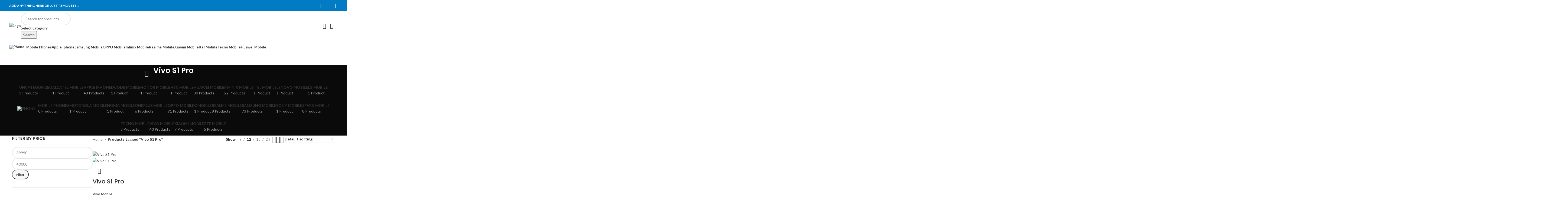

--- FILE ---
content_type: text/html; charset=UTF-8
request_url: https://minibazaar.pk/product-tag/vivo-s1-pro/
body_size: 31100
content:
<!DOCTYPE html>
<html lang="en-US">
<head>
	
<!-- Google tag (gtag.js) -->
<script async src="https://www.googletagmanager.com/gtag/js?id=G-CBBX7K1PRP"></script>
<script>
  window.dataLayer = window.dataLayer || [];
  function gtag(){dataLayer.push(arguments);}
  gtag('js', new Date());

  gtag('config', 'G-CBBX7K1PRP');
</script>

	<meta name="google-site-verification" content="YNReZwV6V70Zu_Cai7sD_fAF95h7rXGp0Mc3dHNLlAQ" />
	<meta charset="UTF-8">
	<link rel="profile" href="https://gmpg.org/xfn/11">
	<link rel="pingback" href="https://minibazaar.pk/xmlrpc.php">

	<meta name='robots' content='index, follow, max-image-preview:large, max-snippet:-1, max-video-preview:-1' />
	<style>img:is([sizes="auto" i], [sizes^="auto," i]) { contain-intrinsic-size: 3000px 1500px }</style>
	<script>window._wca = window._wca || [];</script>

	<!-- This site is optimized with the Yoast SEO plugin v24.1 - https://yoast.com/wordpress/plugins/seo/ -->
	<title>Vivo S1 Pro Archives - minibazaar</title>
	<link rel="canonical" href="https://minibazaar.pk/product-tag/vivo-s1-pro/" />
	<meta property="og:locale" content="en_US" />
	<meta property="og:type" content="article" />
	<meta property="og:title" content="Vivo S1 Pro Archives - minibazaar" />
	<meta property="og:url" content="https://minibazaar.pk/product-tag/vivo-s1-pro/" />
	<meta property="og:site_name" content="minibazaar" />
	<meta name="twitter:card" content="summary_large_image" />
	<script type="application/ld+json" class="yoast-schema-graph">{"@context":"https://schema.org","@graph":[{"@type":"CollectionPage","@id":"https://minibazaar.pk/product-tag/vivo-s1-pro/","url":"https://minibazaar.pk/product-tag/vivo-s1-pro/","name":"Vivo S1 Pro Archives - minibazaar","isPartOf":{"@id":"https://minibazaar.pk/#website"},"primaryImageOfPage":{"@id":"https://minibazaar.pk/product-tag/vivo-s1-pro/#primaryimage"},"image":{"@id":"https://minibazaar.pk/product-tag/vivo-s1-pro/#primaryimage"},"thumbnailUrl":"https://minibazaar.pk/wp-content/uploads/2024/04/Vivo-S1-Pro1.jpg","breadcrumb":{"@id":"https://minibazaar.pk/product-tag/vivo-s1-pro/#breadcrumb"},"inLanguage":"en-US"},{"@type":"ImageObject","inLanguage":"en-US","@id":"https://minibazaar.pk/product-tag/vivo-s1-pro/#primaryimage","url":"https://minibazaar.pk/wp-content/uploads/2024/04/Vivo-S1-Pro1.jpg","contentUrl":"https://minibazaar.pk/wp-content/uploads/2024/04/Vivo-S1-Pro1.jpg","width":300,"height":400,"caption":"Vivo S1 Pro"},{"@type":"BreadcrumbList","@id":"https://minibazaar.pk/product-tag/vivo-s1-pro/#breadcrumb","itemListElement":[{"@type":"ListItem","position":1,"name":"Home","item":"https://minibazaar.pk/"},{"@type":"ListItem","position":2,"name":"Vivo S1 Pro"}]},{"@type":"WebSite","@id":"https://minibazaar.pk/#website","url":"https://minibazaar.pk/","name":"minibazaar","description":"","potentialAction":[{"@type":"SearchAction","target":{"@type":"EntryPoint","urlTemplate":"https://minibazaar.pk/?s={search_term_string}"},"query-input":{"@type":"PropertyValueSpecification","valueRequired":true,"valueName":"search_term_string"}}],"inLanguage":"en-US"}]}</script>
	<!-- / Yoast SEO plugin. -->


<link rel='dns-prefetch' href='//stats.wp.com' />
<link rel='dns-prefetch' href='//fonts.googleapis.com' />
<link rel="alternate" type="application/rss+xml" title="minibazaar &raquo; Feed" href="https://minibazaar.pk/feed/" />
<link rel="alternate" type="application/rss+xml" title="minibazaar &raquo; Comments Feed" href="https://minibazaar.pk/comments/feed/" />
<link rel="alternate" type="application/rss+xml" title="minibazaar &raquo; Vivo S1 Pro Tag Feed" href="https://minibazaar.pk/product-tag/vivo-s1-pro/feed/" />
<link rel='stylesheet' id='wp-block-library-css' href='https://minibazaar.pk/wp-includes/css/dist/block-library/style.min.css?ver=6.7.4' type='text/css' media='all' />
<style id='safe-svg-svg-icon-style-inline-css' type='text/css'>
.safe-svg-cover{text-align:center}.safe-svg-cover .safe-svg-inside{display:inline-block;max-width:100%}.safe-svg-cover svg{height:100%;max-height:100%;max-width:100%;width:100%}

</style>
<link rel='stylesheet' id='mediaelement-css' href='https://minibazaar.pk/wp-includes/js/mediaelement/mediaelementplayer-legacy.min.css?ver=4.2.17' type='text/css' media='all' />
<link rel='stylesheet' id='wp-mediaelement-css' href='https://minibazaar.pk/wp-includes/js/mediaelement/wp-mediaelement.min.css?ver=6.7.4' type='text/css' media='all' />
<style id='jetpack-sharing-buttons-style-inline-css' type='text/css'>
.jetpack-sharing-buttons__services-list{display:flex;flex-direction:row;flex-wrap:wrap;gap:0;list-style-type:none;margin:5px;padding:0}.jetpack-sharing-buttons__services-list.has-small-icon-size{font-size:12px}.jetpack-sharing-buttons__services-list.has-normal-icon-size{font-size:16px}.jetpack-sharing-buttons__services-list.has-large-icon-size{font-size:24px}.jetpack-sharing-buttons__services-list.has-huge-icon-size{font-size:36px}@media print{.jetpack-sharing-buttons__services-list{display:none!important}}.editor-styles-wrapper .wp-block-jetpack-sharing-buttons{gap:0;padding-inline-start:0}ul.jetpack-sharing-buttons__services-list.has-background{padding:1.25em 2.375em}
</style>
<style id='classic-theme-styles-inline-css' type='text/css'>
/*! This file is auto-generated */
.wp-block-button__link{color:#fff;background-color:#32373c;border-radius:9999px;box-shadow:none;text-decoration:none;padding:calc(.667em + 2px) calc(1.333em + 2px);font-size:1.125em}.wp-block-file__button{background:#32373c;color:#fff;text-decoration:none}
</style>
<style id='global-styles-inline-css' type='text/css'>
:root{--wp--preset--aspect-ratio--square: 1;--wp--preset--aspect-ratio--4-3: 4/3;--wp--preset--aspect-ratio--3-4: 3/4;--wp--preset--aspect-ratio--3-2: 3/2;--wp--preset--aspect-ratio--2-3: 2/3;--wp--preset--aspect-ratio--16-9: 16/9;--wp--preset--aspect-ratio--9-16: 9/16;--wp--preset--color--black: #000000;--wp--preset--color--cyan-bluish-gray: #abb8c3;--wp--preset--color--white: #ffffff;--wp--preset--color--pale-pink: #f78da7;--wp--preset--color--vivid-red: #cf2e2e;--wp--preset--color--luminous-vivid-orange: #ff6900;--wp--preset--color--luminous-vivid-amber: #fcb900;--wp--preset--color--light-green-cyan: #7bdcb5;--wp--preset--color--vivid-green-cyan: #00d084;--wp--preset--color--pale-cyan-blue: #8ed1fc;--wp--preset--color--vivid-cyan-blue: #0693e3;--wp--preset--color--vivid-purple: #9b51e0;--wp--preset--gradient--vivid-cyan-blue-to-vivid-purple: linear-gradient(135deg,rgba(6,147,227,1) 0%,rgb(155,81,224) 100%);--wp--preset--gradient--light-green-cyan-to-vivid-green-cyan: linear-gradient(135deg,rgb(122,220,180) 0%,rgb(0,208,130) 100%);--wp--preset--gradient--luminous-vivid-amber-to-luminous-vivid-orange: linear-gradient(135deg,rgba(252,185,0,1) 0%,rgba(255,105,0,1) 100%);--wp--preset--gradient--luminous-vivid-orange-to-vivid-red: linear-gradient(135deg,rgba(255,105,0,1) 0%,rgb(207,46,46) 100%);--wp--preset--gradient--very-light-gray-to-cyan-bluish-gray: linear-gradient(135deg,rgb(238,238,238) 0%,rgb(169,184,195) 100%);--wp--preset--gradient--cool-to-warm-spectrum: linear-gradient(135deg,rgb(74,234,220) 0%,rgb(151,120,209) 20%,rgb(207,42,186) 40%,rgb(238,44,130) 60%,rgb(251,105,98) 80%,rgb(254,248,76) 100%);--wp--preset--gradient--blush-light-purple: linear-gradient(135deg,rgb(255,206,236) 0%,rgb(152,150,240) 100%);--wp--preset--gradient--blush-bordeaux: linear-gradient(135deg,rgb(254,205,165) 0%,rgb(254,45,45) 50%,rgb(107,0,62) 100%);--wp--preset--gradient--luminous-dusk: linear-gradient(135deg,rgb(255,203,112) 0%,rgb(199,81,192) 50%,rgb(65,88,208) 100%);--wp--preset--gradient--pale-ocean: linear-gradient(135deg,rgb(255,245,203) 0%,rgb(182,227,212) 50%,rgb(51,167,181) 100%);--wp--preset--gradient--electric-grass: linear-gradient(135deg,rgb(202,248,128) 0%,rgb(113,206,126) 100%);--wp--preset--gradient--midnight: linear-gradient(135deg,rgb(2,3,129) 0%,rgb(40,116,252) 100%);--wp--preset--font-size--small: 13px;--wp--preset--font-size--medium: 20px;--wp--preset--font-size--large: 36px;--wp--preset--font-size--x-large: 42px;--wp--preset--font-family--inter: "Inter", sans-serif;--wp--preset--font-family--cardo: Cardo;--wp--preset--spacing--20: 0.44rem;--wp--preset--spacing--30: 0.67rem;--wp--preset--spacing--40: 1rem;--wp--preset--spacing--50: 1.5rem;--wp--preset--spacing--60: 2.25rem;--wp--preset--spacing--70: 3.38rem;--wp--preset--spacing--80: 5.06rem;--wp--preset--shadow--natural: 6px 6px 9px rgba(0, 0, 0, 0.2);--wp--preset--shadow--deep: 12px 12px 50px rgba(0, 0, 0, 0.4);--wp--preset--shadow--sharp: 6px 6px 0px rgba(0, 0, 0, 0.2);--wp--preset--shadow--outlined: 6px 6px 0px -3px rgba(255, 255, 255, 1), 6px 6px rgba(0, 0, 0, 1);--wp--preset--shadow--crisp: 6px 6px 0px rgba(0, 0, 0, 1);}:where(.is-layout-flex){gap: 0.5em;}:where(.is-layout-grid){gap: 0.5em;}body .is-layout-flex{display: flex;}.is-layout-flex{flex-wrap: wrap;align-items: center;}.is-layout-flex > :is(*, div){margin: 0;}body .is-layout-grid{display: grid;}.is-layout-grid > :is(*, div){margin: 0;}:where(.wp-block-columns.is-layout-flex){gap: 2em;}:where(.wp-block-columns.is-layout-grid){gap: 2em;}:where(.wp-block-post-template.is-layout-flex){gap: 1.25em;}:where(.wp-block-post-template.is-layout-grid){gap: 1.25em;}.has-black-color{color: var(--wp--preset--color--black) !important;}.has-cyan-bluish-gray-color{color: var(--wp--preset--color--cyan-bluish-gray) !important;}.has-white-color{color: var(--wp--preset--color--white) !important;}.has-pale-pink-color{color: var(--wp--preset--color--pale-pink) !important;}.has-vivid-red-color{color: var(--wp--preset--color--vivid-red) !important;}.has-luminous-vivid-orange-color{color: var(--wp--preset--color--luminous-vivid-orange) !important;}.has-luminous-vivid-amber-color{color: var(--wp--preset--color--luminous-vivid-amber) !important;}.has-light-green-cyan-color{color: var(--wp--preset--color--light-green-cyan) !important;}.has-vivid-green-cyan-color{color: var(--wp--preset--color--vivid-green-cyan) !important;}.has-pale-cyan-blue-color{color: var(--wp--preset--color--pale-cyan-blue) !important;}.has-vivid-cyan-blue-color{color: var(--wp--preset--color--vivid-cyan-blue) !important;}.has-vivid-purple-color{color: var(--wp--preset--color--vivid-purple) !important;}.has-black-background-color{background-color: var(--wp--preset--color--black) !important;}.has-cyan-bluish-gray-background-color{background-color: var(--wp--preset--color--cyan-bluish-gray) !important;}.has-white-background-color{background-color: var(--wp--preset--color--white) !important;}.has-pale-pink-background-color{background-color: var(--wp--preset--color--pale-pink) !important;}.has-vivid-red-background-color{background-color: var(--wp--preset--color--vivid-red) !important;}.has-luminous-vivid-orange-background-color{background-color: var(--wp--preset--color--luminous-vivid-orange) !important;}.has-luminous-vivid-amber-background-color{background-color: var(--wp--preset--color--luminous-vivid-amber) !important;}.has-light-green-cyan-background-color{background-color: var(--wp--preset--color--light-green-cyan) !important;}.has-vivid-green-cyan-background-color{background-color: var(--wp--preset--color--vivid-green-cyan) !important;}.has-pale-cyan-blue-background-color{background-color: var(--wp--preset--color--pale-cyan-blue) !important;}.has-vivid-cyan-blue-background-color{background-color: var(--wp--preset--color--vivid-cyan-blue) !important;}.has-vivid-purple-background-color{background-color: var(--wp--preset--color--vivid-purple) !important;}.has-black-border-color{border-color: var(--wp--preset--color--black) !important;}.has-cyan-bluish-gray-border-color{border-color: var(--wp--preset--color--cyan-bluish-gray) !important;}.has-white-border-color{border-color: var(--wp--preset--color--white) !important;}.has-pale-pink-border-color{border-color: var(--wp--preset--color--pale-pink) !important;}.has-vivid-red-border-color{border-color: var(--wp--preset--color--vivid-red) !important;}.has-luminous-vivid-orange-border-color{border-color: var(--wp--preset--color--luminous-vivid-orange) !important;}.has-luminous-vivid-amber-border-color{border-color: var(--wp--preset--color--luminous-vivid-amber) !important;}.has-light-green-cyan-border-color{border-color: var(--wp--preset--color--light-green-cyan) !important;}.has-vivid-green-cyan-border-color{border-color: var(--wp--preset--color--vivid-green-cyan) !important;}.has-pale-cyan-blue-border-color{border-color: var(--wp--preset--color--pale-cyan-blue) !important;}.has-vivid-cyan-blue-border-color{border-color: var(--wp--preset--color--vivid-cyan-blue) !important;}.has-vivid-purple-border-color{border-color: var(--wp--preset--color--vivid-purple) !important;}.has-vivid-cyan-blue-to-vivid-purple-gradient-background{background: var(--wp--preset--gradient--vivid-cyan-blue-to-vivid-purple) !important;}.has-light-green-cyan-to-vivid-green-cyan-gradient-background{background: var(--wp--preset--gradient--light-green-cyan-to-vivid-green-cyan) !important;}.has-luminous-vivid-amber-to-luminous-vivid-orange-gradient-background{background: var(--wp--preset--gradient--luminous-vivid-amber-to-luminous-vivid-orange) !important;}.has-luminous-vivid-orange-to-vivid-red-gradient-background{background: var(--wp--preset--gradient--luminous-vivid-orange-to-vivid-red) !important;}.has-very-light-gray-to-cyan-bluish-gray-gradient-background{background: var(--wp--preset--gradient--very-light-gray-to-cyan-bluish-gray) !important;}.has-cool-to-warm-spectrum-gradient-background{background: var(--wp--preset--gradient--cool-to-warm-spectrum) !important;}.has-blush-light-purple-gradient-background{background: var(--wp--preset--gradient--blush-light-purple) !important;}.has-blush-bordeaux-gradient-background{background: var(--wp--preset--gradient--blush-bordeaux) !important;}.has-luminous-dusk-gradient-background{background: var(--wp--preset--gradient--luminous-dusk) !important;}.has-pale-ocean-gradient-background{background: var(--wp--preset--gradient--pale-ocean) !important;}.has-electric-grass-gradient-background{background: var(--wp--preset--gradient--electric-grass) !important;}.has-midnight-gradient-background{background: var(--wp--preset--gradient--midnight) !important;}.has-small-font-size{font-size: var(--wp--preset--font-size--small) !important;}.has-medium-font-size{font-size: var(--wp--preset--font-size--medium) !important;}.has-large-font-size{font-size: var(--wp--preset--font-size--large) !important;}.has-x-large-font-size{font-size: var(--wp--preset--font-size--x-large) !important;}
:where(.wp-block-post-template.is-layout-flex){gap: 1.25em;}:where(.wp-block-post-template.is-layout-grid){gap: 1.25em;}
:where(.wp-block-columns.is-layout-flex){gap: 2em;}:where(.wp-block-columns.is-layout-grid){gap: 2em;}
:root :where(.wp-block-pullquote){font-size: 1.5em;line-height: 1.6;}
</style>
<style id='woocommerce-inline-inline-css' type='text/css'>
.woocommerce form .form-row .required { visibility: visible; }
</style>
<link rel='stylesheet' id='elementor-frontend-css' href='https://minibazaar.pk/wp-content/uploads/elementor/css/custom-frontend.min.css?ver=1734954399' type='text/css' media='all' />
<link rel='stylesheet' id='elementor-post-13-css' href='https://minibazaar.pk/wp-content/uploads/elementor/css/post-13.css?ver=1734954399' type='text/css' media='all' />
<link rel='stylesheet' id='bootstrap-css' href='https://minibazaar.pk/wp-content/themes/woodmart/css/bootstrap-light.min.css?ver=7.4.3' type='text/css' media='all' />
<link rel='stylesheet' id='woodmart-style-css' href='https://minibazaar.pk/wp-content/themes/woodmart/css/parts/base.min.css?ver=7.4.3' type='text/css' media='all' />
<link rel='stylesheet' id='wd-widget-recent-post-comments-css' href='https://minibazaar.pk/wp-content/themes/woodmart/css/parts/widget-recent-post-comments.min.css?ver=7.4.3' type='text/css' media='all' />
<link rel='stylesheet' id='wd-widget-wd-recent-posts-css' href='https://minibazaar.pk/wp-content/themes/woodmart/css/parts/widget-wd-recent-posts.min.css?ver=7.4.3' type='text/css' media='all' />
<link rel='stylesheet' id='wd-widget-nav-css' href='https://minibazaar.pk/wp-content/themes/woodmart/css/parts/widget-nav.min.css?ver=7.4.3' type='text/css' media='all' />
<link rel='stylesheet' id='wd-widget-wd-layered-nav-css' href='https://minibazaar.pk/wp-content/themes/woodmart/css/parts/woo-widget-wd-layered-nav.min.css?ver=7.4.3' type='text/css' media='all' />
<link rel='stylesheet' id='wd-woo-mod-swatches-base-css' href='https://minibazaar.pk/wp-content/themes/woodmart/css/parts/woo-mod-swatches-base.min.css?ver=7.4.3' type='text/css' media='all' />
<link rel='stylesheet' id='wd-woo-mod-swatches-filter-css' href='https://minibazaar.pk/wp-content/themes/woodmart/css/parts/woo-mod-swatches-filter.min.css?ver=7.4.3' type='text/css' media='all' />
<link rel='stylesheet' id='wd-widget-product-list-css' href='https://minibazaar.pk/wp-content/themes/woodmart/css/parts/woo-widget-product-list.min.css?ver=7.4.3' type='text/css' media='all' />
<link rel='stylesheet' id='wd-widget-slider-price-filter-css' href='https://minibazaar.pk/wp-content/themes/woodmart/css/parts/woo-widget-slider-price-filter.min.css?ver=7.4.3' type='text/css' media='all' />
<link rel='stylesheet' id='wd-wp-gutenberg-css' href='https://minibazaar.pk/wp-content/themes/woodmart/css/parts/wp-gutenberg.min.css?ver=7.4.3' type='text/css' media='all' />
<link rel='stylesheet' id='wd-wpcf7-css' href='https://minibazaar.pk/wp-content/themes/woodmart/css/parts/int-wpcf7.min.css?ver=7.4.3' type='text/css' media='all' />
<link rel='stylesheet' id='wd-revolution-slider-css' href='https://minibazaar.pk/wp-content/themes/woodmart/css/parts/int-rev-slider.min.css?ver=7.4.3' type='text/css' media='all' />
<link rel='stylesheet' id='wd-elementor-base-css' href='https://minibazaar.pk/wp-content/themes/woodmart/css/parts/int-elem-base.min.css?ver=7.4.3' type='text/css' media='all' />
<link rel='stylesheet' id='wd-woocommerce-base-css' href='https://minibazaar.pk/wp-content/themes/woodmart/css/parts/woocommerce-base.min.css?ver=7.4.3' type='text/css' media='all' />
<link rel='stylesheet' id='wd-mod-star-rating-css' href='https://minibazaar.pk/wp-content/themes/woodmart/css/parts/mod-star-rating.min.css?ver=7.4.3' type='text/css' media='all' />
<link rel='stylesheet' id='wd-woo-el-track-order-css' href='https://minibazaar.pk/wp-content/themes/woodmart/css/parts/woo-el-track-order.min.css?ver=7.4.3' type='text/css' media='all' />
<link rel='stylesheet' id='wd-woocommerce-block-notices-css' href='https://minibazaar.pk/wp-content/themes/woodmart/css/parts/woo-mod-block-notices.min.css?ver=7.4.3' type='text/css' media='all' />
<link rel='stylesheet' id='wd-woo-gutenberg-css' href='https://minibazaar.pk/wp-content/themes/woodmart/css/parts/woo-gutenberg.min.css?ver=7.4.3' type='text/css' media='all' />
<link rel='stylesheet' id='wd-widget-active-filters-css' href='https://minibazaar.pk/wp-content/themes/woodmart/css/parts/woo-widget-active-filters.min.css?ver=7.4.3' type='text/css' media='all' />
<link rel='stylesheet' id='wd-woo-shop-predefined-css' href='https://minibazaar.pk/wp-content/themes/woodmart/css/parts/woo-shop-predefined.min.css?ver=7.4.3' type='text/css' media='all' />
<link rel='stylesheet' id='wd-shop-title-categories-css' href='https://minibazaar.pk/wp-content/themes/woodmart/css/parts/woo-categories-loop-nav.min.css?ver=7.4.3' type='text/css' media='all' />
<link rel='stylesheet' id='wd-woo-categories-loop-nav-mobile-accordion-css' href='https://minibazaar.pk/wp-content/themes/woodmart/css/parts/woo-categories-loop-nav-mobile-accordion.min.css?ver=7.4.3' type='text/css' media='all' />
<link rel='stylesheet' id='wd-woo-shop-el-products-per-page-css' href='https://minibazaar.pk/wp-content/themes/woodmart/css/parts/woo-shop-el-products-per-page.min.css?ver=7.4.3' type='text/css' media='all' />
<link rel='stylesheet' id='wd-woo-shop-page-title-css' href='https://minibazaar.pk/wp-content/themes/woodmart/css/parts/woo-shop-page-title.min.css?ver=7.4.3' type='text/css' media='all' />
<link rel='stylesheet' id='wd-woo-mod-shop-loop-head-css' href='https://minibazaar.pk/wp-content/themes/woodmart/css/parts/woo-mod-shop-loop-head.min.css?ver=7.4.3' type='text/css' media='all' />
<link rel='stylesheet' id='wd-woo-shop-el-order-by-css' href='https://minibazaar.pk/wp-content/themes/woodmart/css/parts/woo-shop-el-order-by.min.css?ver=7.4.3' type='text/css' media='all' />
<link rel='stylesheet' id='wd-woo-shop-el-products-view-css' href='https://minibazaar.pk/wp-content/themes/woodmart/css/parts/woo-shop-el-products-view.min.css?ver=7.4.3' type='text/css' media='all' />
<link rel='stylesheet' id='wd-woo-mod-shop-attributes-css' href='https://minibazaar.pk/wp-content/themes/woodmart/css/parts/woo-mod-shop-attributes.min.css?ver=7.4.3' type='text/css' media='all' />
<link rel='stylesheet' id='child-style-css' href='https://minibazaar.pk/wp-content/themes/woodmart-child/style.css?ver=7.4.3' type='text/css' media='all' />
<link rel='stylesheet' id='wd-header-base-css' href='https://minibazaar.pk/wp-content/themes/woodmart/css/parts/header-base.min.css?ver=7.4.3' type='text/css' media='all' />
<link rel='stylesheet' id='wd-mod-tools-css' href='https://minibazaar.pk/wp-content/themes/woodmart/css/parts/mod-tools.min.css?ver=7.4.3' type='text/css' media='all' />
<link rel='stylesheet' id='wd-header-elements-base-css' href='https://minibazaar.pk/wp-content/themes/woodmart/css/parts/header-el-base.min.css?ver=7.4.3' type='text/css' media='all' />
<link rel='stylesheet' id='wd-social-icons-css' href='https://minibazaar.pk/wp-content/themes/woodmart/css/parts/el-social-icons.min.css?ver=7.4.3' type='text/css' media='all' />
<link rel='stylesheet' id='wd-header-search-css' href='https://minibazaar.pk/wp-content/themes/woodmart/css/parts/header-el-search.min.css?ver=7.4.3' type='text/css' media='all' />
<link rel='stylesheet' id='wd-header-search-form-css' href='https://minibazaar.pk/wp-content/themes/woodmart/css/parts/header-el-search-form.min.css?ver=7.4.3' type='text/css' media='all' />
<link rel='stylesheet' id='wd-wd-search-results-css' href='https://minibazaar.pk/wp-content/themes/woodmart/css/parts/wd-search-results.min.css?ver=7.4.3' type='text/css' media='all' />
<link rel='stylesheet' id='wd-wd-search-form-css' href='https://minibazaar.pk/wp-content/themes/woodmart/css/parts/wd-search-form.min.css?ver=7.4.3' type='text/css' media='all' />
<link rel='stylesheet' id='wd-wd-search-cat-css' href='https://minibazaar.pk/wp-content/themes/woodmart/css/parts/wd-search-cat.min.css?ver=7.4.3' type='text/css' media='all' />
<link rel='stylesheet' id='wd-header-mobile-nav-dropdown-css' href='https://minibazaar.pk/wp-content/themes/woodmart/css/parts/header-el-mobile-nav-dropdown.min.css?ver=7.4.3' type='text/css' media='all' />
<link rel='stylesheet' id='wd-header-cart-side-css' href='https://minibazaar.pk/wp-content/themes/woodmart/css/parts/header-el-cart-side.min.css?ver=7.4.3' type='text/css' media='all' />
<link rel='stylesheet' id='wd-header-cart-css' href='https://minibazaar.pk/wp-content/themes/woodmart/css/parts/header-el-cart.min.css?ver=7.4.3' type='text/css' media='all' />
<link rel='stylesheet' id='wd-widget-shopping-cart-css' href='https://minibazaar.pk/wp-content/themes/woodmart/css/parts/woo-widget-shopping-cart.min.css?ver=7.4.3' type='text/css' media='all' />
<link rel='stylesheet' id='wd-page-title-css' href='https://minibazaar.pk/wp-content/themes/woodmart/css/parts/page-title.min.css?ver=7.4.3' type='text/css' media='all' />
<link rel='stylesheet' id='wd-off-canvas-sidebar-css' href='https://minibazaar.pk/wp-content/themes/woodmart/css/parts/opt-off-canvas-sidebar.min.css?ver=7.4.3' type='text/css' media='all' />
<link rel='stylesheet' id='wd-shop-filter-area-css' href='https://minibazaar.pk/wp-content/themes/woodmart/css/parts/woo-shop-el-filters-area.min.css?ver=7.4.3' type='text/css' media='all' />
<link rel='stylesheet' id='wd-product-loop-css' href='https://minibazaar.pk/wp-content/themes/woodmart/css/parts/woo-product-loop.min.css?ver=7.4.3' type='text/css' media='all' />
<link rel='stylesheet' id='wd-product-loop-base-css' href='https://minibazaar.pk/wp-content/themes/woodmart/css/parts/woo-product-loop-base.min.css?ver=7.4.3' type='text/css' media='all' />
<link rel='stylesheet' id='wd-woo-mod-add-btn-replace-css' href='https://minibazaar.pk/wp-content/themes/woodmart/css/parts/woo-mod-add-btn-replace.min.css?ver=7.4.3' type='text/css' media='all' />
<link rel='stylesheet' id='wd-mod-more-description-css' href='https://minibazaar.pk/wp-content/themes/woodmart/css/parts/mod-more-description.min.css?ver=7.4.3' type='text/css' media='all' />
<link rel='stylesheet' id='wd-categories-loop-default-css' href='https://minibazaar.pk/wp-content/themes/woodmart/css/parts/woo-categories-loop-default-old.min.css?ver=7.4.3' type='text/css' media='all' />
<link rel='stylesheet' id='wd-categories-loop-css' href='https://minibazaar.pk/wp-content/themes/woodmart/css/parts/woo-categories-loop-old.min.css?ver=7.4.3' type='text/css' media='all' />
<link rel='stylesheet' id='wd-sticky-loader-css' href='https://minibazaar.pk/wp-content/themes/woodmart/css/parts/mod-sticky-loader.min.css?ver=7.4.3' type='text/css' media='all' />
<link rel='stylesheet' id='wd-mfp-popup-css' href='https://minibazaar.pk/wp-content/themes/woodmart/css/parts/lib-magnific-popup.min.css?ver=7.4.3' type='text/css' media='all' />
<link rel='stylesheet' id='wd-widget-collapse-css' href='https://minibazaar.pk/wp-content/themes/woodmart/css/parts/opt-widget-collapse.min.css?ver=7.4.3' type='text/css' media='all' />
<link rel='stylesheet' id='wd-footer-base-css' href='https://minibazaar.pk/wp-content/themes/woodmart/css/parts/footer-base.min.css?ver=7.4.3' type='text/css' media='all' />
<link rel='stylesheet' id='wd-swiper-css' href='https://minibazaar.pk/wp-content/themes/woodmart/css/parts/lib-swiper.min.css?ver=7.4.3' type='text/css' media='all' />
<link rel='stylesheet' id='wd-brands-css' href='https://minibazaar.pk/wp-content/themes/woodmart/css/parts/el-brand.min.css?ver=7.4.3' type='text/css' media='all' />
<link rel='stylesheet' id='wd-scroll-top-css' href='https://minibazaar.pk/wp-content/themes/woodmart/css/parts/opt-scrolltotop.min.css?ver=7.4.3' type='text/css' media='all' />
<link rel='stylesheet' id='wd-bottom-toolbar-css' href='https://minibazaar.pk/wp-content/themes/woodmart/css/parts/opt-bottom-toolbar.min.css?ver=7.4.3' type='text/css' media='all' />
<link rel='stylesheet' id='wd-mod-sticky-sidebar-opener-css' href='https://minibazaar.pk/wp-content/themes/woodmart/css/parts/mod-sticky-sidebar-opener.min.css?ver=7.4.3' type='text/css' media='all' />
<link rel='stylesheet' id='wd-header-my-account-css' href='https://minibazaar.pk/wp-content/themes/woodmart/css/parts/header-el-my-account.min.css?ver=7.4.3' type='text/css' media='all' />
<link rel='stylesheet' id='xts-style-header_516727-css' href='https://minibazaar.pk/wp-content/uploads/2024/12/xts-header_516727-1734184824.css?ver=7.4.3' type='text/css' media='all' />
<link rel='stylesheet' id='xts-style-theme_settings_default-css' href='https://minibazaar.pk/wp-content/uploads/2024/12/xts-theme_settings_default-1734186047.css?ver=7.4.3' type='text/css' media='all' />
<link rel='stylesheet' id='xts-google-fonts-css' href='https://fonts.googleapis.com/css?family=Lato%3A400%2C700%7CPoppins%3A400%2C600%2C500%2C700&#038;ver=7.4.3' type='text/css' media='all' />
<link rel='stylesheet' id='google-fonts-1-css' href='https://fonts.googleapis.com/css?family=Roboto%3A100%2C100italic%2C200%2C200italic%2C300%2C300italic%2C400%2C400italic%2C500%2C500italic%2C600%2C600italic%2C700%2C700italic%2C800%2C800italic%2C900%2C900italic%7CRoboto+Slab%3A100%2C100italic%2C200%2C200italic%2C300%2C300italic%2C400%2C400italic%2C500%2C500italic%2C600%2C600italic%2C700%2C700italic%2C800%2C800italic%2C900%2C900italic&#038;display=swap&#038;ver=6.7.4' type='text/css' media='all' />
<link rel="preconnect" href="https://fonts.gstatic.com/" crossorigin><script type="text/javascript" src="https://minibazaar.pk/wp-includes/js/jquery/jquery.min.js?ver=3.7.1" id="jquery-core-js"></script>
<script type="text/javascript" src="https://minibazaar.pk/wp-includes/js/jquery/jquery-migrate.min.js?ver=3.4.1" id="jquery-migrate-js"></script>
<script type="text/javascript" src="https://minibazaar.pk/wp-content/plugins/woocommerce/assets/js/jquery-blockui/jquery.blockUI.min.js?ver=2.7.0-wc.9.5.3" id="jquery-blockui-js" defer="defer" data-wp-strategy="defer"></script>
<script type="text/javascript" id="wc-add-to-cart-js-extra">
/* <![CDATA[ */
var wc_add_to_cart_params = {"ajax_url":"\/wp-admin\/admin-ajax.php","wc_ajax_url":"\/?wc-ajax=%%endpoint%%","i18n_view_cart":"View cart","cart_url":"https:\/\/minibazaar.pk\/cart\/","is_cart":"","cart_redirect_after_add":"no"};
/* ]]> */
</script>
<script type="text/javascript" src="https://minibazaar.pk/wp-content/plugins/woocommerce/assets/js/frontend/add-to-cart.min.js?ver=9.5.3" id="wc-add-to-cart-js" defer="defer" data-wp-strategy="defer"></script>
<script type="text/javascript" src="https://minibazaar.pk/wp-content/plugins/woocommerce/assets/js/js-cookie/js.cookie.min.js?ver=2.1.4-wc.9.5.3" id="js-cookie-js" defer="defer" data-wp-strategy="defer"></script>
<script type="text/javascript" id="woocommerce-js-extra">
/* <![CDATA[ */
var woocommerce_params = {"ajax_url":"\/wp-admin\/admin-ajax.php","wc_ajax_url":"\/?wc-ajax=%%endpoint%%"};
/* ]]> */
</script>
<script type="text/javascript" src="https://minibazaar.pk/wp-content/plugins/woocommerce/assets/js/frontend/woocommerce.min.js?ver=9.5.3" id="woocommerce-js" defer="defer" data-wp-strategy="defer"></script>
<script type="text/javascript" src="https://stats.wp.com/s-202604.js" id="woocommerce-analytics-js" defer="defer" data-wp-strategy="defer"></script>
<script type="text/javascript" src="https://minibazaar.pk/wp-content/themes/woodmart/js/libs/device.min.js?ver=7.4.3" id="wd-device-library-js"></script>
<script type="text/javascript" src="https://minibazaar.pk/wp-content/themes/woodmart/js/scripts/global/scrollBar.min.js?ver=7.4.3" id="wd-scrollbar-js"></script>
<link rel="https://api.w.org/" href="https://minibazaar.pk/wp-json/" /><link rel="alternate" title="JSON" type="application/json" href="https://minibazaar.pk/wp-json/wp/v2/product_tag/358" /><link rel="EditURI" type="application/rsd+xml" title="RSD" href="https://minibazaar.pk/xmlrpc.php?rsd" />
<meta name="generator" content="WordPress 6.7.4" />
<meta name="generator" content="WooCommerce 9.5.3" />
	<style>img#wpstats{display:none}</style>
							<meta name="viewport" content="width=device-width, initial-scale=1.0, maximum-scale=1.0, user-scalable=no">
										<noscript><style>.woocommerce-product-gallery{ opacity: 1 !important; }</style></noscript>
	<meta name="generator" content="Elementor 3.26.3; features: e_font_icon_svg, additional_custom_breakpoints; settings: css_print_method-external, google_font-enabled, font_display-swap">
<style type="text/css">.recentcomments a{display:inline !important;padding:0 !important;margin:0 !important;}</style>			<style>
				.e-con.e-parent:nth-of-type(n+4):not(.e-lazyloaded):not(.e-no-lazyload),
				.e-con.e-parent:nth-of-type(n+4):not(.e-lazyloaded):not(.e-no-lazyload) * {
					background-image: none !important;
				}
				@media screen and (max-height: 1024px) {
					.e-con.e-parent:nth-of-type(n+3):not(.e-lazyloaded):not(.e-no-lazyload),
					.e-con.e-parent:nth-of-type(n+3):not(.e-lazyloaded):not(.e-no-lazyload) * {
						background-image: none !important;
					}
				}
				@media screen and (max-height: 640px) {
					.e-con.e-parent:nth-of-type(n+2):not(.e-lazyloaded):not(.e-no-lazyload),
					.e-con.e-parent:nth-of-type(n+2):not(.e-lazyloaded):not(.e-no-lazyload) * {
						background-image: none !important;
					}
				}
			</style>
			<meta name="generator" content="Powered by Slider Revolution 6.7.24 - responsive, Mobile-Friendly Slider Plugin for WordPress with comfortable drag and drop interface." />
<style class='wp-fonts-local' type='text/css'>
@font-face{font-family:Inter;font-style:normal;font-weight:300 900;font-display:fallback;src:url('https://minibazaar.pk/wp-content/plugins/woocommerce/assets/fonts/Inter-VariableFont_slnt,wght.woff2') format('woff2');font-stretch:normal;}
@font-face{font-family:Cardo;font-style:normal;font-weight:400;font-display:fallback;src:url('https://minibazaar.pk/wp-content/plugins/woocommerce/assets/fonts/cardo_normal_400.woff2') format('woff2');}
</style>
<link rel="icon" href="https://minibazaar.pk/wp-content/uploads/2024/03/cropped-fav-32x32.webp" sizes="32x32" />
<link rel="icon" href="https://minibazaar.pk/wp-content/uploads/2024/03/cropped-fav-192x192.webp" sizes="192x192" />
<link rel="apple-touch-icon" href="https://minibazaar.pk/wp-content/uploads/2024/03/cropped-fav-180x180.webp" />
<meta name="msapplication-TileImage" content="https://minibazaar.pk/wp-content/uploads/2024/03/cropped-fav-270x270.webp" />
<script data-jetpack-boost="ignore">function setREVStartSize(e){
			//window.requestAnimationFrame(function() {
				window.RSIW = window.RSIW===undefined ? window.innerWidth : window.RSIW;
				window.RSIH = window.RSIH===undefined ? window.innerHeight : window.RSIH;
				try {
					var pw = document.getElementById(e.c).parentNode.offsetWidth,
						newh;
					pw = pw===0 || isNaN(pw) || (e.l=="fullwidth" || e.layout=="fullwidth") ? window.RSIW : pw;
					e.tabw = e.tabw===undefined ? 0 : parseInt(e.tabw);
					e.thumbw = e.thumbw===undefined ? 0 : parseInt(e.thumbw);
					e.tabh = e.tabh===undefined ? 0 : parseInt(e.tabh);
					e.thumbh = e.thumbh===undefined ? 0 : parseInt(e.thumbh);
					e.tabhide = e.tabhide===undefined ? 0 : parseInt(e.tabhide);
					e.thumbhide = e.thumbhide===undefined ? 0 : parseInt(e.thumbhide);
					e.mh = e.mh===undefined || e.mh=="" || e.mh==="auto" ? 0 : parseInt(e.mh,0);
					if(e.layout==="fullscreen" || e.l==="fullscreen")
						newh = Math.max(e.mh,window.RSIH);
					else{
						e.gw = Array.isArray(e.gw) ? e.gw : [e.gw];
						for (var i in e.rl) if (e.gw[i]===undefined || e.gw[i]===0) e.gw[i] = e.gw[i-1];
						e.gh = e.el===undefined || e.el==="" || (Array.isArray(e.el) && e.el.length==0)? e.gh : e.el;
						e.gh = Array.isArray(e.gh) ? e.gh : [e.gh];
						for (var i in e.rl) if (e.gh[i]===undefined || e.gh[i]===0) e.gh[i] = e.gh[i-1];
											
						var nl = new Array(e.rl.length),
							ix = 0,
							sl;
						e.tabw = e.tabhide>=pw ? 0 : e.tabw;
						e.thumbw = e.thumbhide>=pw ? 0 : e.thumbw;
						e.tabh = e.tabhide>=pw ? 0 : e.tabh;
						e.thumbh = e.thumbhide>=pw ? 0 : e.thumbh;
						for (var i in e.rl) nl[i] = e.rl[i]<window.RSIW ? 0 : e.rl[i];
						sl = nl[0];
						for (var i in nl) if (sl>nl[i] && nl[i]>0) { sl = nl[i]; ix=i;}
						var m = pw>(e.gw[ix]+e.tabw+e.thumbw) ? 1 : (pw-(e.tabw+e.thumbw)) / (e.gw[ix]);
						newh =  (e.gh[ix] * m) + (e.tabh + e.thumbh);
					}
					var el = document.getElementById(e.c);
					if (el!==null && el) el.style.height = newh+"px";
					el = document.getElementById(e.c+"_wrapper");
					if (el!==null && el) {
						el.style.height = newh+"px";
						el.style.display = "block";
					}
				} catch(e){
					console.log("Failure at Presize of Slider:" + e)
				}
			//});
		  };</script>
		<style type="text/css" id="wp-custom-css">
			.product-image-summary  .cart{
	display:none!important;
}
.wd-products .wd-bottom-actions .wd-add-btn, .wd_additional_tab_tab{
	display:none!important;
}		</style>
		<style>
		
		</style></head>

<body class="archive tax-product_tag term-vivo-s1-pro term-358 theme-woodmart woocommerce woocommerce-page woocommerce-no-js wrapper-full-width  categories-accordion-on woodmart-archive-shop woodmart-ajax-shop-on offcanvas-sidebar-mobile offcanvas-sidebar-tablet sticky-toolbar-on elementor-default elementor-kit-13">
			<script type="text/javascript" id="wd-flicker-fix">// Flicker fix.</script>	
	
	<div class="website-wrapper">
									<header class="whb-header whb-header_516727 whb-sticky-shadow whb-scroll-slide whb-sticky-clone whb-hide-on-scroll">
					<div class="whb-main-header">
	
<div class="whb-row whb-top-bar whb-not-sticky-row whb-with-bg whb-without-border whb-color-light whb-flex-flex-middle">
	<div class="container">
		<div class="whb-flex-row whb-top-bar-inner">
			<div class="whb-column whb-col-left whb-visible-lg">
	
<div class="wd-header-text set-cont-mb-s reset-last-child "><strong><span style="color: #ffffff;">ADD ANYTHING HERE OR JUST REMOVE IT…</span></strong></div>
</div>
<div class="whb-column whb-col-center whb-visible-lg whb-empty-column">
	</div>
<div class="whb-column whb-col-right whb-visible-lg">
	
			<div class=" wd-social-icons icons-design-default icons-size-default color-scheme-light social-follow social-form-circle text-center">

				
									<a rel="noopener noreferrer nofollow" href="#" target="_blank" class=" wd-social-icon social-facebook" aria-label="Facebook social link">
						<span class="wd-icon"></span>
											</a>
				
				
				
									<a rel="noopener noreferrer nofollow" href="#" target="_blank" class=" wd-social-icon social-instagram" aria-label="Instagram social link">
						<span class="wd-icon"></span>
											</a>
				
				
									<a rel="noopener noreferrer nofollow" href="#" target="_blank" class=" wd-social-icon social-pinterest" aria-label="Pinterest social link">
						<span class="wd-icon"></span>
											</a>
				
				
				
				
				
				
				
				
				
				
				
				
								
								
				
				
								
				
			</div>

		</div>
<div class="whb-column whb-col-mobile whb-hidden-lg">
	
			<div class=" wd-social-icons icons-design-default icons-size-default color-scheme-light social-share social-form-circle text-center">

				
									<a rel="noopener noreferrer nofollow" href="https://www.facebook.com/sharer/sharer.php?u=https://minibazaar.pk/vivo-mobile/vivo-s1-pro/" target="_blank" class=" wd-social-icon social-facebook" aria-label="Facebook social link">
						<span class="wd-icon"></span>
											</a>
				
									<a rel="noopener noreferrer nofollow" href="https://x.com/share?url=https://minibazaar.pk/vivo-mobile/vivo-s1-pro/" target="_blank" class=" wd-social-icon social-twitter" aria-label="X social link">
						<span class="wd-icon"></span>
											</a>
				
				
				
				
									<a rel="noopener noreferrer nofollow" href="https://pinterest.com/pin/create/button/?url=https://minibazaar.pk/vivo-mobile/vivo-s1-pro/&media=https://minibazaar.pk/wp-content/uploads/2024/04/Vivo-S1-Pro1.jpg&description=Vivo+S1+Pro" target="_blank" class=" wd-social-icon social-pinterest" aria-label="Pinterest social link">
						<span class="wd-icon"></span>
											</a>
				
				
									<a rel="noopener noreferrer nofollow" href="https://www.linkedin.com/shareArticle?mini=true&url=https://minibazaar.pk/vivo-mobile/vivo-s1-pro/" target="_blank" class=" wd-social-icon social-linkedin" aria-label="Linkedin social link">
						<span class="wd-icon"></span>
											</a>
				
				
				
				
				
				
				
				
				
				
								
								
				
				
									<a rel="noopener noreferrer nofollow" href="https://telegram.me/share/url?url=https://minibazaar.pk/vivo-mobile/vivo-s1-pro/" target="_blank" class=" wd-social-icon social-tg" aria-label="Telegram social link">
						<span class="wd-icon"></span>
											</a>
								
				
			</div>

		</div>
		</div>
	</div>
</div>

<div class="whb-row whb-general-header whb-not-sticky-row whb-without-bg whb-border-fullwidth whb-color-dark whb-flex-flex-middle">
	<div class="container">
		<div class="whb-flex-row whb-general-header-inner">
			<div class="whb-column whb-col-left whb-visible-lg">
	<div class="site-logo">
	<a href="https://minibazaar.pk/" class="wd-logo wd-main-logo" rel="home">
		<img width="336" height="140" src="https://minibazaar.pk/wp-content/uploads/2024/02/minibazaar.png" class="attachment-full size-full" alt="logo" style="max-width:250px;" decoding="async" srcset="https://minibazaar.pk/wp-content/uploads/2024/02/minibazaar.png 336w, https://minibazaar.pk/wp-content/uploads/2024/02/minibazaar-150x63.png 150w" sizes="(max-width: 336px) 100vw, 336px" />	</a>
	</div>
</div>
<div class="whb-column whb-col-center whb-visible-lg">
				<div class="wd-search-form wd-header-search-form wd-display-form whb-9x1ytaxq7aphtb3npidp">
				
				
				<form role="search" method="get" class="searchform  wd-with-cat wd-style-default wd-cat-style-bordered woodmart-ajax-search" action="https://minibazaar.pk/"  data-thumbnail="1" data-price="1" data-post_type="product" data-count="20" data-sku="0" data-symbols_count="3">
					<input type="text" class="s" placeholder="Search for products" value="" name="s" aria-label="Search" title="Search for products" required/>
					<input type="hidden" name="post_type" value="product">
								<div class="wd-search-cat wd-scroll">
				<input type="hidden" name="product_cat" value="0">
				<a href="#" rel="nofollow" data-val="0">
					<span>
						Select category					</span>
				</a>
				<div class="wd-dropdown wd-dropdown-search-cat wd-dropdown-menu wd-scroll-content wd-design-default">
					<ul class="wd-sub-menu">
						<li style="display:none;"><a href="#" data-val="0">Select category</a></li>
							<li class="cat-item cat-item-262"><a class="pf-value" href="https://minibazaar.pk/./alcatel-mobile/" data-val="alcatel-mobile" data-title="Alcatel Mobile" >Alcatel Mobile</a>
</li>
	<li class="cat-item cat-item-239"><a class="pf-value" href="https://minibazaar.pk/./apple/" data-val="apple" data-title="Apple iphone" >Apple iphone</a>
</li>
	<li class="cat-item cat-item-255"><a class="pf-value" href="https://minibazaar.pk/./dcode-mobile/" data-val="dcode-mobile" data-title="Dcode Mobile" >Dcode Mobile</a>
</li>
	<li class="cat-item cat-item-252"><a class="pf-value" href="https://minibazaar.pk/./honor/" data-val="honor" data-title="Honor Mobile" >Honor Mobile</a>
</li>
	<li class="cat-item cat-item-263"><a class="pf-value" href="https://minibazaar.pk/./htc/" data-val="htc" data-title="HTC Mobile" >HTC Mobile</a>
</li>
	<li class="cat-item cat-item-247"><a class="pf-value" href="https://minibazaar.pk/./huawei/" data-val="huawei" data-title="Huawei Mobile" >Huawei Mobile</a>
</li>
	<li class="cat-item cat-item-246"><a class="pf-value" href="https://minibazaar.pk/./infinix/" data-val="infinix" data-title="Infinix Mobile" >Infinix Mobile</a>
</li>
	<li class="cat-item cat-item-259"><a class="pf-value" href="https://minibazaar.pk/./itel/" data-val="itel" data-title="Itel Mobile" >Itel Mobile</a>
</li>
	<li class="cat-item cat-item-256"><a class="pf-value" href="https://minibazaar.pk/./lenovo/" data-val="lenovo" data-title="Lenovo Mobile" >Lenovo Mobile</a>
</li>
	<li class="cat-item cat-item-258"><a class="pf-value" href="https://minibazaar.pk/./lg/" data-val="lg" data-title="LG Mobile" >LG Mobile</a>
</li>
	<li class="cat-item cat-item-461"><a class="pf-value" href="https://minibazaar.pk/./motorola-mobile/" data-val="motorola-mobile" data-title="Motorola Mobile" >Motorola Mobile</a>
</li>
	<li class="cat-item cat-item-250"><a class="pf-value" href="https://minibazaar.pk/./nokia/" data-val="nokia" data-title="Nokia Mobile" >Nokia Mobile</a>
</li>
	<li class="cat-item cat-item-260"><a class="pf-value" href="https://minibazaar.pk/./oneplus/" data-val="oneplus" data-title="OnePlus Mobile" >OnePlus Mobile</a>
</li>
	<li class="cat-item cat-item-244"><a class="pf-value" href="https://minibazaar.pk/./oppo/" data-val="oppo" data-title="OPPO Mobile" >OPPO Mobile</a>
</li>
	<li class="cat-item cat-item-251"><a class="pf-value" href="https://minibazaar.pk/./qmobile/" data-val="qmobile" data-title="QMobile" >QMobile</a>
</li>
	<li class="cat-item cat-item-253"><a class="pf-value" href="https://minibazaar.pk/./realme/" data-val="realme" data-title="Realme Mobile" >Realme Mobile</a>
</li>
	<li class="cat-item cat-item-240"><a class="pf-value" href="https://minibazaar.pk/./samsung/" data-val="samsung" data-title="Samsung Mobile" >Samsung Mobile</a>
</li>
	<li class="cat-item cat-item-257"><a class="pf-value" href="https://minibazaar.pk/./sony/" data-val="sony" data-title="Sony Mobile" >Sony Mobile</a>
</li>
	<li class="cat-item cat-item-254"><a class="pf-value" href="https://minibazaar.pk/./sparx/" data-val="sparx" data-title="Sparx Mobile" >Sparx Mobile</a>
</li>
	<li class="cat-item cat-item-249"><a class="pf-value" href="https://minibazaar.pk/./tecno/" data-val="tecno" data-title="Tecno Mobile" >Tecno Mobile</a>
</li>
	<li class="cat-item cat-item-446"><a class="pf-value" href="https://minibazaar.pk/./uncategorized/" data-val="uncategorized" data-title="Uncategorized" >Uncategorized</a>
</li>
	<li class="cat-item cat-item-453"><a class="pf-value" href="https://minibazaar.pk/./vivo-mobile/" data-val="vivo-mobile" data-title="Vivo Mobile" >Vivo Mobile</a>
</li>
	<li class="cat-item cat-item-245"><a class="pf-value" href="https://minibazaar.pk/./xiaomi/" data-val="xiaomi" data-title="Xiaomi Mobile" >Xiaomi Mobile</a>
</li>
	<li class="cat-item cat-item-385"><a class="pf-value" href="https://minibazaar.pk/./zte-mobile/" data-val="zte-mobile" data-title="ZTE Mobile" >ZTE Mobile</a>
</li>
					</ul>
				</div>
			</div>
								<button type="submit" class="searchsubmit">
						<span>
							Search						</span>
											</button>
				</form>

				
				
									<div class="search-results-wrapper">
						<div class="wd-dropdown-results wd-scroll wd-dropdown">
							<div class="wd-scroll-content"></div>
						</div>
					</div>
				
				
							</div>
		</div>
<div class="whb-column whb-col-right whb-visible-lg">
	<div class="whb-space-element " style="width:15px;"></div>
<div class="wd-header-wishlist wd-tools-element wd-style-icon wd-with-count wd-design-2 whb-a22wdkiy3r40yw2paskq" title="My Wishlist">
	<a href="https://minibazaar.pk/wishlist/">
		
			<span class="wd-tools-icon">
				
									<span class="wd-tools-count">
						0					</span>
							</span>

			<span class="wd-tools-text">
				Wishlist			</span>

			</a>
</div>

<div class="wd-header-compare wd-tools-element wd-style-icon wd-with-count wd-design-2 whb-p2jvs451wo69tpw9jy4t">
	<a href="https://minibazaar.pk/compare/" title="Compare products">
		
			<span class="wd-tools-icon">
				
									<span class="wd-tools-count">0</span>
							</span>
			<span class="wd-tools-text">
				Compare			</span>

			</a>
	</div>
</div>
<div class="whb-column whb-mobile-left whb-hidden-lg">
	<div class="wd-tools-element wd-header-mobile-nav wd-style-text wd-design-1 whb-g1k0m1tib7raxrwkm1t3">
	<a href="#" rel="nofollow" aria-label="Open mobile menu">
		
		<span class="wd-tools-icon">
					</span>

		<span class="wd-tools-text">Menu</span>

			</a>
</div><!--END wd-header-mobile-nav--></div>
<div class="whb-column whb-mobile-center whb-hidden-lg">
	<div class="site-logo">
	<a href="https://minibazaar.pk/" class="wd-logo wd-main-logo" rel="home">
		<img width="336" height="140" src="https://minibazaar.pk/wp-content/uploads/2024/02/minibazaar.png" class="attachment-full size-full" alt="logo" style="max-width:179px;" decoding="async" srcset="https://minibazaar.pk/wp-content/uploads/2024/02/minibazaar.png 336w, https://minibazaar.pk/wp-content/uploads/2024/02/minibazaar-150x63.png 150w" sizes="(max-width: 336px) 100vw, 336px" />	</a>
	</div>
</div>
<div class="whb-column whb-mobile-right whb-hidden-lg">
	
<div class="wd-header-cart wd-tools-element wd-design-5 cart-widget-opener whb-trk5sfmvib0ch1s1qbtc">
	<a href="https://minibazaar.pk/cart/" title="Shopping cart">
		
			<span class="wd-tools-icon wd-icon-alt">
															<span class="wd-cart-number wd-tools-count">0 <span>items</span></span>
									</span>
			<span class="wd-tools-text">
				
										<span class="wd-cart-subtotal"><span class="woocommerce-Price-amount amount"><bdi><span class="woocommerce-Price-currencySymbol">&#8360;</span>&nbsp;0</bdi></span></span>
					</span>

			</a>
	</div>
</div>
		</div>
	</div>
</div>

<div class="whb-row whb-header-bottom whb-sticky-row whb-without-bg whb-border-fullwidth whb-color-dark whb-hidden-mobile whb-col-1">
	<div class="container">
		<div class="whb-flex-row whb-header-bottom-inner">
			<div class="whb-column whb-col-left whb-visible-lg">
	<div class="wd-header-nav wd-header-main-nav text-left wd-design-1" role="navigation" aria-label="Main navigation">
	<ul id="menu-category-menu" class="menu wd-nav wd-nav-main wd-style-default wd-gap-s"><li id="menu-item-19018" class="menu-item menu-item-type-taxonomy menu-item-object-product_cat menu-item-has-children menu-item-19018 item-level-0 menu-simple-dropdown wd-event-hover" ><a href="https://minibazaar.pk/./mobile-phones/" class="woodmart-nav-link"><img width="150" height="150" src="https://minibazaar.pk/wp-content/uploads/2024/02/pnoe-150x150.png" class="wd-nav-img" alt="phone" decoding="async" srcset="https://minibazaar.pk/wp-content/uploads/2024/02/pnoe-150x150.png 150w, https://minibazaar.pk/wp-content/uploads/2024/02/pnoe.png 256w" sizes="(max-width: 150px) 100vw, 150px" /><span class="nav-link-text">Mobile Phones</span></a><div class="color-scheme-dark wd-design-default wd-dropdown-menu wd-dropdown"><div class="container">
<ul class="wd-sub-menu color-scheme-dark">
	<li id="menu-item-19030" class="menu-item menu-item-type-taxonomy menu-item-object-product_cat menu-item-19030 item-level-1 wd-event-hover" ><a href="https://minibazaar.pk/./oneplus/" class="woodmart-nav-link">OnePlus Mobile</a></li>
	<li id="menu-item-19040" class="menu-item menu-item-type-taxonomy menu-item-object-product_cat menu-item-19040 item-level-1 wd-event-hover" ><a href="https://minibazaar.pk/./zte-mobile/" class="woodmart-nav-link">ZTE Mobile</a></li>
	<li id="menu-item-19036" class="menu-item menu-item-type-taxonomy menu-item-object-product_cat menu-item-19036 item-level-1 wd-event-hover" ><a href="https://minibazaar.pk/./sparx/" class="woodmart-nav-link">Sparx Mobile</a></li>
	<li id="menu-item-19029" class="menu-item menu-item-type-taxonomy menu-item-object-product_cat menu-item-19029 item-level-1 wd-event-hover" ><a href="https://minibazaar.pk/./nokia/" class="woodmart-nav-link">Nokia Mobile</a></li>
	<li id="menu-item-19035" class="menu-item menu-item-type-taxonomy menu-item-object-product_cat menu-item-19035 item-level-1 wd-event-hover" ><a href="https://minibazaar.pk/./sony/" class="woodmart-nav-link">Sony Mobile</a></li>
	<li id="menu-item-19022" class="menu-item menu-item-type-taxonomy menu-item-object-product_cat menu-item-19022 item-level-1 wd-event-hover" ><a href="https://minibazaar.pk/./honor/" class="woodmart-nav-link">Honor Mobile</a></li>
	<li id="menu-item-19027" class="menu-item menu-item-type-taxonomy menu-item-object-product_cat menu-item-19027 item-level-1 wd-event-hover" ><a href="https://minibazaar.pk/./lenovo/" class="woodmart-nav-link">Lenovo Mobile</a></li>
	<li id="menu-item-19028" class="menu-item menu-item-type-taxonomy menu-item-object-product_cat menu-item-19028 item-level-1 wd-event-hover" ><a href="https://minibazaar.pk/./lg/" class="woodmart-nav-link">LG Mobile</a></li>
	<li id="menu-item-19032" class="menu-item menu-item-type-taxonomy menu-item-object-product_cat menu-item-19032 item-level-1 wd-event-hover" ><a href="https://minibazaar.pk/./qmobile/" class="woodmart-nav-link">QMobile</a></li>
	<li id="menu-item-19023" class="menu-item menu-item-type-taxonomy menu-item-object-product_cat menu-item-19023 item-level-1 wd-event-hover" ><a href="https://minibazaar.pk/./htc/" class="woodmart-nav-link">HTC Mobile</a></li>
	<li id="menu-item-19021" class="menu-item menu-item-type-taxonomy menu-item-object-product_cat menu-item-19021 item-level-1 wd-event-hover" ><a href="https://minibazaar.pk/./dcode-mobile/" class="woodmart-nav-link">Dcode Mobile</a></li>
	<li id="menu-item-19019" class="menu-item menu-item-type-taxonomy menu-item-object-product_cat menu-item-19019 item-level-1 wd-event-hover" ><a href="https://minibazaar.pk/./alcatel-mobile/" class="woodmart-nav-link">Alcatel Mobile</a></li>
</ul>
</div>
</div>
</li>
<li id="menu-item-19020" class="menu-item menu-item-type-taxonomy menu-item-object-product_cat menu-item-19020 item-level-0 menu-simple-dropdown wd-event-hover" ><a href="https://minibazaar.pk/./apple/" class="woodmart-nav-link"><span class="nav-link-text">Apple iphone</span></a></li>
<li id="menu-item-19034" class="menu-item menu-item-type-taxonomy menu-item-object-product_cat menu-item-19034 item-level-0 menu-simple-dropdown wd-event-hover" ><a href="https://minibazaar.pk/./samsung/" class="woodmart-nav-link"><span class="nav-link-text">Samsung Mobile</span></a></li>
<li id="menu-item-19031" class="menu-item menu-item-type-taxonomy menu-item-object-product_cat menu-item-19031 item-level-0 menu-simple-dropdown wd-event-hover" ><a href="https://minibazaar.pk/./oppo/" class="woodmart-nav-link"><span class="nav-link-text">OPPO Mobile</span></a></li>
<li id="menu-item-19025" class="menu-item menu-item-type-taxonomy menu-item-object-product_cat menu-item-19025 item-level-0 menu-simple-dropdown wd-event-hover" ><a href="https://minibazaar.pk/./infinix/" class="woodmart-nav-link"><span class="nav-link-text">Infinix Mobile</span></a></li>
<li id="menu-item-19033" class="menu-item menu-item-type-taxonomy menu-item-object-product_cat menu-item-19033 item-level-0 menu-simple-dropdown wd-event-hover" ><a href="https://minibazaar.pk/./realme/" class="woodmart-nav-link"><span class="nav-link-text">Realme Mobile</span></a></li>
<li id="menu-item-19039" class="menu-item menu-item-type-taxonomy menu-item-object-product_cat menu-item-19039 item-level-0 menu-simple-dropdown wd-event-hover" ><a href="https://minibazaar.pk/./xiaomi/" class="woodmart-nav-link"><span class="nav-link-text">Xiaomi Mobile</span></a></li>
<li id="menu-item-19026" class="menu-item menu-item-type-taxonomy menu-item-object-product_cat menu-item-19026 item-level-0 menu-simple-dropdown wd-event-hover" ><a href="https://minibazaar.pk/./itel/" class="woodmart-nav-link"><span class="nav-link-text">Itel Mobile</span></a></li>
<li id="menu-item-19037" class="menu-item menu-item-type-taxonomy menu-item-object-product_cat menu-item-19037 item-level-0 menu-simple-dropdown wd-event-hover" ><a href="https://minibazaar.pk/./tecno/" class="woodmart-nav-link"><span class="nav-link-text">Tecno Mobile</span></a></li>
<li id="menu-item-19024" class="menu-item menu-item-type-taxonomy menu-item-object-product_cat menu-item-19024 item-level-0 menu-simple-dropdown wd-event-hover" ><a href="https://minibazaar.pk/./huawei/" class="woodmart-nav-link"><span class="nav-link-text">Huawei Mobile</span></a></li>
</ul></div><!--END MAIN-NAV-->
</div>
<div class="whb-column whb-col-mobile whb-hidden-lg whb-empty-column">
	</div>
		</div>
	</div>
</div>
</div>
				</header>
			
								<div class="main-page-wrapper">
		
									<div class="page-title  page-title-default title-size-default title-design-centered color-scheme-light with-back-btn wd-nav-accordion-mb-on title-shop" style="">
					<div class="container">
																<div class="wd-back-btn wd-action-btn wd-style-icon"><a href="#" rel="nofollow noopener" aria-label="Go back"></a></div>
								
													<h1 class="entry-title title">
								Vivo S1 Pro							</h1>

													
																					<div class="wd-btn-show-cat wd-action-btn wd-style-text">
				<a href="#" rel="nofollow">
					Categories				</a>
			</div>
		
		<ul class="wd-nav-product-cat wd-nav wd-gap-m wd-style-underline has-product-count wd-mobile-accordion">
			<li class="cat-link shop-all-link">
				<a class="category-nav-link" href="https://minibazaar.pk/shop/">
					<span class="nav-link-summary">
						<span class="nav-link-text">
							All						</span>
						<span class="nav-link-count">
							products						</span>
					</span>
				</a>
			</li>
								<li class="cat-item cat-item-446 "><a class="category-nav-link" href="https://minibazaar.pk/./uncategorized/" ><span class="nav-link-summary"><span class="nav-link-text">Uncategorized</span><span class="nav-link-count">3 products</span></span></a>
</li>
	<li class="cat-item cat-item-262 "><a class="category-nav-link" href="https://minibazaar.pk/./alcatel-mobile/" ><span class="nav-link-summary"><span class="nav-link-text">Alcatel Mobile</span><span class="nav-link-count">1 product</span></span></a>
</li>
	<li class="cat-item cat-item-239 "><a class="category-nav-link" href="https://minibazaar.pk/./apple/" ><span class="nav-link-summary"><span class="nav-link-text">Apple iphone</span><span class="nav-link-count">43 products</span></span></a>
</li>
	<li class="cat-item cat-item-255 "><a class="category-nav-link" href="https://minibazaar.pk/./dcode-mobile/" ><span class="nav-link-summary"><span class="nav-link-text">Dcode Mobile</span><span class="nav-link-count">1 product</span></span></a>
</li>
	<li class="cat-item cat-item-252 "><a class="category-nav-link" href="https://minibazaar.pk/./honor/" ><span class="nav-link-summary"><span class="nav-link-text">Honor Mobile</span><span class="nav-link-count">1 product</span></span></a>
</li>
	<li class="cat-item cat-item-263 "><a class="category-nav-link" href="https://minibazaar.pk/./htc/" ><span class="nav-link-summary"><span class="nav-link-text">HTC Mobile</span><span class="nav-link-count">1 product</span></span></a>
</li>
	<li class="cat-item cat-item-247 "><a class="category-nav-link" href="https://minibazaar.pk/./huawei/" ><span class="nav-link-summary"><span class="nav-link-text">Huawei Mobile</span><span class="nav-link-count">30 products</span></span></a>
</li>
	<li class="cat-item cat-item-246 "><a class="category-nav-link" href="https://minibazaar.pk/./infinix/" ><span class="nav-link-summary"><span class="nav-link-text">Infinix Mobile</span><span class="nav-link-count">22 products</span></span></a>
</li>
	<li class="cat-item cat-item-259 "><a class="category-nav-link" href="https://minibazaar.pk/./itel/" ><span class="nav-link-summary"><span class="nav-link-text">Itel Mobile</span><span class="nav-link-count">1 product</span></span></a>
</li>
	<li class="cat-item cat-item-256 "><a class="category-nav-link" href="https://minibazaar.pk/./lenovo/" ><span class="nav-link-summary"><span class="nav-link-text">Lenovo Mobile</span><span class="nav-link-count">1 product</span></span></a>
</li>
	<li class="cat-item cat-item-258 "><a class="category-nav-link" href="https://minibazaar.pk/./lg/" ><span class="nav-link-summary"><span class="nav-link-text">LG Mobile</span><span class="nav-link-count">1 product</span></span></a>
</li>
	<li class="cat-item cat-item-236 "><a class="category-nav-link" href="https://minibazaar.pk/./mobile-phones/" ><img width="150" height="150" src="https://minibazaar.pk/wp-content/uploads/2024/02/pnoe-150x150.png" class="wd-nav-img" alt="phone" decoding="async" srcset="https://minibazaar.pk/wp-content/uploads/2024/02/pnoe-150x150.png 150w, https://minibazaar.pk/wp-content/uploads/2024/02/pnoe.png 256w" sizes="(max-width: 150px) 100vw, 150px" /><span class="nav-link-summary"><span class="nav-link-text">Mobile Phones</span><span class="nav-link-count">0 products</span></span></a>
</li>
	<li class="cat-item cat-item-461 "><a class="category-nav-link" href="https://minibazaar.pk/./motorola-mobile/" ><span class="nav-link-summary"><span class="nav-link-text">Motorola Mobile</span><span class="nav-link-count">1 product</span></span></a>
</li>
	<li class="cat-item cat-item-250 "><a class="category-nav-link" href="https://minibazaar.pk/./nokia/" ><span class="nav-link-summary"><span class="nav-link-text">Nokia Mobile</span><span class="nav-link-count">1 product</span></span></a>
</li>
	<li class="cat-item cat-item-260 "><a class="category-nav-link" href="https://minibazaar.pk/./oneplus/" ><span class="nav-link-summary"><span class="nav-link-text">OnePlus Mobile</span><span class="nav-link-count">6 products</span></span></a>
</li>
	<li class="cat-item cat-item-244 "><a class="category-nav-link" href="https://minibazaar.pk/./oppo/" ><span class="nav-link-summary"><span class="nav-link-text">OPPO Mobile</span><span class="nav-link-count">91 products</span></span></a>
</li>
	<li class="cat-item cat-item-251 "><a class="category-nav-link" href="https://minibazaar.pk/./qmobile/" ><span class="nav-link-summary"><span class="nav-link-text">QMobile</span><span class="nav-link-count">1 product</span></span></a>
</li>
	<li class="cat-item cat-item-253 "><a class="category-nav-link" href="https://minibazaar.pk/./realme/" ><span class="nav-link-summary"><span class="nav-link-text">Realme Mobile</span><span class="nav-link-count">8 products</span></span></a>
</li>
	<li class="cat-item cat-item-240 "><a class="category-nav-link" href="https://minibazaar.pk/./samsung/" ><span class="nav-link-summary"><span class="nav-link-text">Samsung Mobile</span><span class="nav-link-count">73 products</span></span></a>
</li>
	<li class="cat-item cat-item-257 "><a class="category-nav-link" href="https://minibazaar.pk/./sony/" ><span class="nav-link-summary"><span class="nav-link-text">Sony Mobile</span><span class="nav-link-count">1 product</span></span></a>
</li>
	<li class="cat-item cat-item-254 "><a class="category-nav-link" href="https://minibazaar.pk/./sparx/" ><span class="nav-link-summary"><span class="nav-link-text">Sparx Mobile</span><span class="nav-link-count">8 products</span></span></a>
</li>
	<li class="cat-item cat-item-249 "><a class="category-nav-link" href="https://minibazaar.pk/./tecno/" ><span class="nav-link-summary"><span class="nav-link-text">Tecno Mobile</span><span class="nav-link-count">8 products</span></span></a>
</li>
	<li class="cat-item cat-item-453 "><a class="category-nav-link" href="https://minibazaar.pk/./vivo-mobile/" ><span class="nav-link-summary"><span class="nav-link-text">Vivo Mobile</span><span class="nav-link-count">40 products</span></span></a>
</li>
	<li class="cat-item cat-item-245 "><a class="category-nav-link" href="https://minibazaar.pk/./xiaomi/" ><span class="nav-link-summary"><span class="nav-link-text">Xiaomi Mobile</span><span class="nav-link-count">7 products</span></span></a>
</li>
	<li class="cat-item cat-item-385 "><a class="category-nav-link" href="https://minibazaar.pk/./zte-mobile/" ><span class="nav-link-summary"><span class="nav-link-text">ZTE Mobile</span><span class="nav-link-count">5 products</span></span></a>
</li>
					</ul>
													</div>
				</div>
						
		<!-- MAIN CONTENT AREA -->
				<div class="container">
			<div class="row content-layout-wrapper align-items-start">
				
	
<aside class="sidebar-container col-lg-3 col-md-3 col-12 order-last order-md-first sidebar-left area-sidebar-shop">
			<div class="wd-heading">
			<div class="close-side-widget wd-action-btn wd-style-text wd-cross-icon">
				<a href="#" rel="nofollow noopener">Close</a>
			</div>
		</div>
		<div class="widget-area">
				<div id="woocommerce_price_filter-5" class="wd-widget widget sidebar-widget woocommerce widget_price_filter"><h5 class="widget-title">Filter by price</h5>
<form method="get" action="https://minibazaar.pk/product-tag/vivo-s1-pro/">
	<div class="price_slider_wrapper">
		<div class="price_slider" style="display:none;"></div>
		<div class="price_slider_amount" data-step="10">
			<label class="screen-reader-text" for="min_price">Min price</label>
			<input type="text" id="min_price" name="min_price" value="39990" data-min="39990" placeholder="Min price" />
			<label class="screen-reader-text" for="max_price">Max price</label>
			<input type="text" id="max_price" name="max_price" value="40000" data-max="40000" placeholder="Max price" />
						<button type="submit" class="button">Filter</button>
			<div class="price_label" style="display:none;">
				Price: <span class="from"></span> &mdash; <span class="to"></span>
			</div>
						<div class="clear"></div>
		</div>
	</div>
</form>

</div><div id="woocommerce_top_rated_products-10" class="wd-widget widget sidebar-widget woocommerce widget_top_rated_products"><h5 class="widget-title">Top rated products</h5><ul class="product_list_widget"><li>
		<span class="widget-product-wrap">
		<a href="https://minibazaar.pk/uncategorized/decoration-wooden-present/" title="Decoration wooden present" class="widget-product-img">
			<img loading="lazy" width="430" height="491" src="https://minibazaar.pk/wp-content/uploads/2022/05/Product-5-1-430x491.jpg" class="attachment-woocommerce_thumbnail size-woocommerce_thumbnail" alt="" decoding="async" srcset="https://minibazaar.pk/wp-content/uploads/2022/05/Product-5-1-430x491.jpg 430w, https://minibazaar.pk/wp-content/uploads/2022/05/Product-5-1-150x171.jpg 150w, https://minibazaar.pk/wp-content/uploads/2022/05/Product-5-1.jpg 700w" sizes="(max-width: 430px) 100vw, 430px" />		</a>
		<span class="widget-product-info">
			<a href="https://minibazaar.pk/uncategorized/decoration-wooden-present/" title="Decoration wooden present" class="wd-entities-title">
				Decoration wooden present			</a>
							<div class="star-rating" role="img" aria-label="Rated 5.00 out of 5"><span style="width:100%">Rated <strong class="rating">5.00</strong> out of 5</span></div>						<span class="price"><span class="woocommerce-Price-amount amount"><bdi><span class="woocommerce-Price-currencySymbol">&#8360;</span>&nbsp;89</bdi></span></span>
		</span>
	</span>
	</li>
<li>
		<span class="widget-product-wrap">
		<a href="https://minibazaar.pk/samsung/samsung-galaxy-a20/" title="Samsung Galaxy A20" class="widget-product-img">
			<img loading="lazy" width="300" height="400" src="https://minibazaar.pk/wp-content/uploads/2021/08/Samsung-Galaxy-A201.jpg" class="attachment-woocommerce_thumbnail size-woocommerce_thumbnail" alt="Samsung Galaxy A20" decoding="async" srcset="https://minibazaar.pk/wp-content/uploads/2021/08/Samsung-Galaxy-A201.jpg 300w, https://minibazaar.pk/wp-content/uploads/2021/08/Samsung-Galaxy-A201-150x200.jpg 150w, https://minibazaar.pk/wp-content/uploads/2021/08/Samsung-Galaxy-A201-225x300.jpg 225w" sizes="(max-width: 300px) 100vw, 300px" />		</a>
		<span class="widget-product-info">
			<a href="https://minibazaar.pk/samsung/samsung-galaxy-a20/" title="Samsung Galaxy A20" class="wd-entities-title">
				Samsung Galaxy A20			</a>
							<div class="star-rating" role="img" aria-label="Rated 4.00 out of 5"><span style="width:80%">Rated <strong class="rating">4.00</strong> out of 5</span></div>						<span class="price"><span class="woocommerce-Price-amount amount"><bdi><span class="woocommerce-Price-currencySymbol">&#8360;</span>&nbsp;28,500</bdi></span></span>
		</span>
	</span>
	</li>
<li>
		<span class="widget-product-wrap">
		<a href="https://minibazaar.pk/dcode-mobile/dcode-cypher/" title="Dcode Cypher" class="widget-product-img">
			<img loading="lazy" width="180" height="350" src="https://minibazaar.pk/wp-content/uploads/2024/03/Dcode-Cypher1.jpg" class="attachment-woocommerce_thumbnail size-woocommerce_thumbnail" alt="Dcode Cypher" decoding="async" srcset="https://minibazaar.pk/wp-content/uploads/2024/03/Dcode-Cypher1.jpg 180w, https://minibazaar.pk/wp-content/uploads/2024/03/Dcode-Cypher1-150x292.jpg 150w, https://minibazaar.pk/wp-content/uploads/2024/03/Dcode-Cypher1-154x300.jpg 154w" sizes="(max-width: 180px) 100vw, 180px" />		</a>
		<span class="widget-product-info">
			<a href="https://minibazaar.pk/dcode-mobile/dcode-cypher/" title="Dcode Cypher" class="wd-entities-title">
				Dcode Cypher			</a>
													<span class="price"><span class="woocommerce-Price-amount amount"><bdi><span class="woocommerce-Price-currencySymbol">&#8360;</span>&nbsp;51,999</bdi></span></span>
		</span>
	</span>
	</li>
</ul></div>			</div><!-- .widget-area -->
</aside><!-- .sidebar-container -->

<div class="site-content shop-content-area col-lg-9 col-12 col-md-9 description-area-before content-with-products wd-builder-off" role="main">
<div class="woocommerce-notices-wrapper"></div>


<div class="shop-loop-head">
	<div class="wd-shop-tools">
					<div class="wd-breadcrumbs">
				<nav class="woocommerce-breadcrumb" aria-label="Breadcrumb">				<a href="https://minibazaar.pk" class="breadcrumb-link breadcrumb-link-last">
					Home				</a>
							<span class="breadcrumb-last">
					Products tagged &ldquo;Vivo S1 Pro&rdquo;				</span>
			</nav>			</div>
		
		<p class="woocommerce-result-count" >
	Showing the single result</p>
	</div>
	<div class="wd-shop-tools">
								<div class="wd-show-sidebar-btn wd-action-btn wd-style-text wd-burger-icon">
				<a href="#" rel="nofollow">Show sidebar</a>
			</div>
		
		<div class="wd-products-per-page">
			<span class="per-page-title">
				Show			</span>

											<a rel="nofollow noopener" href="https://minibazaar.pk/product-tag/vivo-s1-pro/?per_page=9" class="per-page-variation">
					<span>
						9					</span>
				</a>
				<span class="per-page-border"></span>
											<a rel="nofollow noopener" href="https://minibazaar.pk/product-tag/vivo-s1-pro/?per_page=12" class="per-page-variation current-variation">
					<span>
						12					</span>
				</a>
				<span class="per-page-border"></span>
											<a rel="nofollow noopener" href="https://minibazaar.pk/product-tag/vivo-s1-pro/?per_page=18" class="per-page-variation">
					<span>
						18					</span>
				</a>
				<span class="per-page-border"></span>
											<a rel="nofollow noopener" href="https://minibazaar.pk/product-tag/vivo-s1-pro/?per_page=24" class="per-page-variation">
					<span>
						24					</span>
				</a>
				<span class="per-page-border"></span>
					</div>
				<div class="wd-products-shop-view products-view-grid_list">
							
				<a rel="nofollow noopener" href="https://minibazaar.pk/product-tag/vivo-s1-pro/?shop_view=list" class="shop-view per-row-list" aria-label="List view"></a>
			
												
										<a rel="nofollow noopener" href="https://minibazaar.pk/product-tag/vivo-s1-pro/?shop_view=grid&#038;per_row=3" class="shop-view current-variation per-row-3" aria-label="Grid view 3"></a>
									
										<a rel="nofollow noopener" href="https://minibazaar.pk/product-tag/vivo-s1-pro/?shop_view=grid&#038;per_row=4" class="shop-view per-row-4" aria-label="Grid view 4"></a>
									</div>
		<form class="woocommerce-ordering wd-style-underline wd-ordering-mb-icon" method="get">
			<select name="orderby" class="orderby" aria-label="Shop order">
							<option value="menu_order"  selected='selected'>Default sorting</option>
							<option value="popularity" >Sort by popularity</option>
							<option value="rating" >Sort by average rating</option>
							<option value="date" >Sort by latest</option>
							<option value="price" >Sort by price: low to high</option>
							<option value="price-desc" >Sort by price: high to low</option>
					</select>
		<input type="hidden" name="paged" value="1" />
			</form>
			</div>
</div>



			<div class="wd-products-element">			<div class="wd-sticky-loader wd-content-loader"><span class="wd-loader"></span></div>
		
<div class="products wd-products wd-grid-g grid-columns-3 elements-grid pagination-pagination" data-source="main_loop" data-min_price="" data-max_price="" data-columns="3" style="--wd-col-lg:3;--wd-col-md:3;--wd-col-sm:2;--wd-gap-lg:20px;--wd-gap-sm:10px;">

							
					
					<div class="wd-product wd-hover-base wd-hover-with-fade wd-col product-grid-item product product-no-swatches type-product post-18141 status-publish instock product_cat-vivo-mobile product_tag-vivo product_tag-vivo-s1-pro has-post-thumbnail shipping-taxable purchasable product-type-simple" data-loop="1" data-id="18141">
	
	
<div class="product-wrapper">
	<div class="content-product-imagin"></div>
	<div class="product-element-top wd-quick-shop">
		<a href="https://minibazaar.pk/vivo-mobile/vivo-s1-pro/" class="product-image-link">
			<img loading="lazy" width="300" height="400" src="https://minibazaar.pk/wp-content/uploads/2024/04/Vivo-S1-Pro1.jpg" class="attachment-woocommerce_thumbnail size-woocommerce_thumbnail" alt="Vivo S1 Pro" decoding="async" srcset="https://minibazaar.pk/wp-content/uploads/2024/04/Vivo-S1-Pro1.jpg 300w, https://minibazaar.pk/wp-content/uploads/2024/04/Vivo-S1-Pro1-150x200.jpg 150w, https://minibazaar.pk/wp-content/uploads/2024/04/Vivo-S1-Pro1-225x300.jpg 225w" sizes="(max-width: 300px) 100vw, 300px" />		</a>

					<div class="hover-img">
				<a href="https://minibazaar.pk/vivo-mobile/vivo-s1-pro/">
					<img loading="lazy" width="300" height="400" src="https://minibazaar.pk/wp-content/uploads/2024/04/Vivo-S1-Pro2.jpg" class="attachment-woocommerce_thumbnail size-woocommerce_thumbnail" alt="Vivo S1 Pro" decoding="async" srcset="https://minibazaar.pk/wp-content/uploads/2024/04/Vivo-S1-Pro2.jpg 300w, https://minibazaar.pk/wp-content/uploads/2024/04/Vivo-S1-Pro2-150x200.jpg 150w, https://minibazaar.pk/wp-content/uploads/2024/04/Vivo-S1-Pro2-225x300.jpg 225w" sizes="(max-width: 300px) 100vw, 300px" />				</a>
			</div>
			
		<div class="wrapp-swatches">		<div class="wd-compare-btn product-compare-button wd-action-btn wd-style-icon wd-compare-icon">
			<a href="https://minibazaar.pk/compare/" data-id="18141" rel="nofollow" data-added-text="Compare products">
				<span>Compare</span>
			</a>
		</div>
		</div>

	</div>

	<div class="product-element-bottom product-information">
		<h3 class="wd-entities-title"><a href="https://minibazaar.pk/vivo-mobile/vivo-s1-pro/">Vivo S1 Pro</a></h3>				<div class="wd-product-cats">
			<a href="https://minibazaar.pk/./vivo-mobile/" rel="tag">Vivo Mobile</a>		</div>
				<div class="product-rating-price">
			<div class="wrapp-product-price">
				
	<span class="price"><span class="woocommerce-Price-amount amount"><bdi><span class="woocommerce-Price-currencySymbol">&#8360;</span>&nbsp;39,999</bdi></span></span>
							</div>
		</div>
		<div class="fade-in-block wd-scroll">
			<div class="hover-content wd-more-desc">
				<div class="hover-content-inner wd-more-desc-inner">
					Vivo S1 Pro price in Pakistan and launch offers Vivo S1 Pro price in Pakistan starts at Rs. 39,999. This				</div>
				<a href="#" rel="nofollow" class="wd-more-desc-btn" aria-label="Read more description"><span></span></a>
			</div>
			<div class=" wd-bottom-actions">
				<div class="wrap-wishlist-button">			<div class="wd-wishlist-btn wd-action-btn wd-style-icon wd-wishlist-icon">
				<a class="" href="https://minibazaar.pk/wishlist/" data-key="e8ce827bed" data-product-id="18141" rel="nofollow" data-added-text="Browse Wishlist">
					<span>Add to wishlist</span>
				</a>
			</div>
		</div>
				<div class="wd-add-btn wd-add-btn-replace">
					<a href="?add-to-cart=18141" data-quantity="1" class="button product_type_simple add_to_cart_button ajax_add_to_cart add-to-cart-loop" data-product_id="18141" data-product_sku="" aria-label="Add to cart: &ldquo;Vivo S1 Pro&rdquo;" rel="nofollow" data-success_message="&ldquo;Vivo S1 Pro&rdquo; has been added to your cart"><span>Add to cart</span></a>									</div>
				<div class="wrap-quickview-button">		<div class="quick-view wd-action-btn wd-style-icon wd-quick-view-icon">
			<a
				href="https://minibazaar.pk/vivo-mobile/vivo-s1-pro/"
				class="open-quick-view quick-view-button"
				rel="nofollow"
				data-id="18141"
				>Quick view</a>
		</div>
		</div>
			</div>


						
					</div>
	</div>
</div>
</div>

							

			</div>

			</div>
		

</div>
			</div><!-- .main-page-wrapper --> 
			</div> <!-- end row -->
	</div> <!-- end container -->

					<div class="wd-prefooter">
			<div class="container">
												<link rel="stylesheet" id="elementor-post-728-css" href="https://minibazaar.pk/wp-content/uploads/elementor/css/post-728.css?ver=1734954399" type="text/css" media="all">
					<div data-elementor-type="wp-post" data-elementor-id="728" class="elementor elementor-728">
				<div class="elementor-element elementor-element-43608bf wd-section-stretch e-flex e-con-boxed e-con e-parent" data-id="43608bf" data-element_type="container" data-settings="{&quot;background_background&quot;:&quot;classic&quot;}">
					<div class="e-con-inner">
				<div class="elementor-element elementor-element-932c7d1 elementor-widget elementor-widget-wd_products_brands" data-id="932c7d1" data-element_type="widget" data-widget_type="wd_products_brands.default">
				<div class="elementor-widget-container">
							<div class="wd-brands brands-widget slider-brands_9578 wd-hover-alt wd-style-default wd-layout-carousel wd-carousel-container" id="brands_9578">
							<div class="wd-carousel-inner">
			
			<div class="wd-carousel wd-grid" data-wrap="yes" data-scroll_per_page="yes" style="--wd-col-lg:7;--wd-col-md:4;--wd-col-sm:2;">
									<div class="wd-carousel-wrap">
				
															
						<div class="wd-carousel-item">
							<div class="wd-brand-item brand-item">
																											<a title="ZTE" href="https://minibazaar.pk/shop/?filter_brand=zte">
									
									ZTE
																			</a>
																								</div>
						</div>
											
						<div class="wd-carousel-item">
							<div class="wd-brand-item brand-item">
																											<a title="Xiaomi" href="https://minibazaar.pk/shop/?filter_brand=xiaomi">
									
									Xiaomi
																			</a>
																								</div>
						</div>
											
						<div class="wd-carousel-item">
							<div class="wd-brand-item brand-item">
																											<a title="Vivo" href="https://minibazaar.pk/shop/?filter_brand=vivo">
									
									Vivo
																			</a>
																								</div>
						</div>
											
						<div class="wd-carousel-item">
							<div class="wd-brand-item brand-item">
																											<a title="Vitra" href="https://minibazaar.pk/shop/?filter_brand=vitra" class="wd-fill"></a>
									
									<img width="180" height="100" src="https://minibazaar.pk/wp-content/uploads/2021/10/brand-witra.png" class="attachment-full size-full" alt="" decoding="async" srcset="https://minibazaar.pk/wp-content/uploads/2021/10/brand-witra.png 180w, https://minibazaar.pk/wp-content/uploads/2021/10/brand-witra-150x83.png 150w" sizes="(max-width: 180px) 100vw, 180px" />															</div>
						</div>
											
						<div class="wd-carousel-item">
							<div class="wd-brand-item brand-item">
																											<a title="Tecno" href="https://minibazaar.pk/shop/?filter_brand=tecno">
									
									Tecno
																			</a>
																								</div>
						</div>
											
						<div class="wd-carousel-item">
							<div class="wd-brand-item brand-item">
																											<a title="Sparx" href="https://minibazaar.pk/shop/?filter_brand=sparx">
									
									Sparx
																			</a>
																								</div>
						</div>
											
						<div class="wd-carousel-item">
							<div class="wd-brand-item brand-item">
																											<a title="Sony" href="https://minibazaar.pk/shop/?filter_brand=sony">
									
									Sony
																			</a>
																								</div>
						</div>
											
						<div class="wd-carousel-item">
							<div class="wd-brand-item brand-item">
																											<a title="Samsung" href="https://minibazaar.pk/shop/?filter_brand=samsung">
									
									Samsung
																			</a>
																								</div>
						</div>
											
						<div class="wd-carousel-item">
							<div class="wd-brand-item brand-item">
																											<a title="Realme" href="https://minibazaar.pk/shop/?filter_brand=realme">
									
									Realme
																			</a>
																								</div>
						</div>
											
						<div class="wd-carousel-item">
							<div class="wd-brand-item brand-item">
																											<a title="QMobile" href="https://minibazaar.pk/shop/?filter_brand=qmobile">
									
									QMobile
																			</a>
																								</div>
						</div>
											
						<div class="wd-carousel-item">
							<div class="wd-brand-item brand-item">
																											<a title="Oppo A78" href="https://minibazaar.pk/shop/?filter_brand=oppo-a78">
									
									Oppo A78
																			</a>
																								</div>
						</div>
											
						<div class="wd-carousel-item">
							<div class="wd-brand-item brand-item">
																											<a title="Oppo" href="https://minibazaar.pk/shop/?filter_brand=oppo">
									
									Oppo
																			</a>
																								</div>
						</div>
											
						<div class="wd-carousel-item">
							<div class="wd-brand-item brand-item">
																											<a title="OnePlus" href="https://minibazaar.pk/shop/?filter_brand=oneplus">
									
									OnePlus
																			</a>
																								</div>
						</div>
											
						<div class="wd-carousel-item">
							<div class="wd-brand-item brand-item">
																											<a title="Nokia" href="https://minibazaar.pk/shop/?filter_brand=nokia">
									
									Nokia
																			</a>
																								</div>
						</div>
											
						<div class="wd-carousel-item">
							<div class="wd-brand-item brand-item">
																											<a title="Motorola" href="https://minibazaar.pk/shop/?filter_brand=motorola">
									
									Motorola
																			</a>
																								</div>
						</div>
											
						<div class="wd-carousel-item">
							<div class="wd-brand-item brand-item">
																											<a title="Magisso" href="https://minibazaar.pk/shop/?filter_brand=magisso" class="wd-fill"></a>
									
									<img width="180" height="100" src="https://minibazaar.pk/wp-content/uploads/2021/08/brand-Magisso.png" class="attachment-full size-full" alt="" decoding="async" srcset="https://minibazaar.pk/wp-content/uploads/2021/08/brand-Magisso.png 180w, https://minibazaar.pk/wp-content/uploads/2021/08/brand-Magisso-150x83.png 150w" sizes="(max-width: 180px) 100vw, 180px" />															</div>
						</div>
											
						<div class="wd-carousel-item">
							<div class="wd-brand-item brand-item">
																											<a title="Louis Poulsen" href="https://minibazaar.pk/shop/?filter_brand=louis-poulsen" class="wd-fill"></a>
									
									<img width="180" height="100" src="https://minibazaar.pk/wp-content/uploads/2021/08/brand-Louis-Poulsen.png" class="attachment-full size-full" alt="" decoding="async" srcset="https://minibazaar.pk/wp-content/uploads/2021/08/brand-Louis-Poulsen.png 180w, https://minibazaar.pk/wp-content/uploads/2021/08/brand-Louis-Poulsen-150x83.png 150w" sizes="(max-width: 180px) 100vw, 180px" />															</div>
						</div>
											
						<div class="wd-carousel-item">
							<div class="wd-brand-item brand-item">
																											<a title="LG" href="https://minibazaar.pk/shop/?filter_brand=lg">
									
									LG
																			</a>
																								</div>
						</div>
											
						<div class="wd-carousel-item">
							<div class="wd-brand-item brand-item">
																											<a title="Lenovo" href="https://minibazaar.pk/shop/?filter_brand=lenovo">
									
									Lenovo
																			</a>
																								</div>
						</div>
											
						<div class="wd-carousel-item">
							<div class="wd-brand-item brand-item">
																											<a title="KLÖBER" href="https://minibazaar.pk/shop/?filter_brand=klober" class="wd-fill"></a>
									
									<img width="180" height="100" src="https://minibazaar.pk/wp-content/uploads/2021/08/brand-klober.png" class="attachment-full size-full" alt="" decoding="async" srcset="https://minibazaar.pk/wp-content/uploads/2021/08/brand-klober.png 180w, https://minibazaar.pk/wp-content/uploads/2021/08/brand-klober-150x83.png 150w" sizes="(max-width: 180px) 100vw, 180px" />															</div>
						</div>
											
						<div class="wd-carousel-item">
							<div class="wd-brand-item brand-item">
																											<a title="Joseph Joseph" href="https://minibazaar.pk/shop/?filter_brand=joseph-joseph" class="wd-fill"></a>
									
									<img width="180" height="100" src="https://minibazaar.pk/wp-content/uploads/2021/08/brand-Joseph-Joseph.png" class="attachment-full size-full" alt="" decoding="async" srcset="https://minibazaar.pk/wp-content/uploads/2021/08/brand-Joseph-Joseph.png 180w, https://minibazaar.pk/wp-content/uploads/2021/08/brand-Joseph-Joseph-150x83.png 150w" sizes="(max-width: 180px) 100vw, 180px" />															</div>
						</div>
											
						<div class="wd-carousel-item">
							<div class="wd-brand-item brand-item">
																											<a title="itel" href="https://minibazaar.pk/shop/?filter_brand=itel">
									
									itel
																			</a>
																								</div>
						</div>
											
						<div class="wd-carousel-item">
							<div class="wd-brand-item brand-item">
																											<a title="iPhone" href="https://minibazaar.pk/shop/?filter_brand=iphone">
									
									iPhone
																			</a>
																								</div>
						</div>
											
						<div class="wd-carousel-item">
							<div class="wd-brand-item brand-item">
																											<a title="Infinix" href="https://minibazaar.pk/shop/?filter_brand=infinix">
									
									Infinix
																			</a>
																								</div>
						</div>
											
						<div class="wd-carousel-item">
							<div class="wd-brand-item brand-item">
																											<a title="Huawei" href="https://minibazaar.pk/shop/?filter_brand=huawei">
									
									Huawei
																			</a>
																								</div>
						</div>
											
						<div class="wd-carousel-item">
							<div class="wd-brand-item brand-item">
																											<a title="HTC" href="https://minibazaar.pk/shop/?filter_brand=htc">
									
									HTC
																			</a>
																								</div>
						</div>
											
						<div class="wd-carousel-item">
							<div class="wd-brand-item brand-item">
																											<a title="Hay" href="https://minibazaar.pk/shop/?filter_brand=hay" class="wd-fill"></a>
									
									<img width="180" height="100" src="https://minibazaar.pk/wp-content/uploads/2021/08/brand-hay.png" class="attachment-full size-full" alt="" decoding="async" srcset="https://minibazaar.pk/wp-content/uploads/2021/08/brand-hay.png 180w, https://minibazaar.pk/wp-content/uploads/2021/08/brand-hay-150x83.png 150w" sizes="(max-width: 180px) 100vw, 180px" />															</div>
						</div>
											
						<div class="wd-carousel-item">
							<div class="wd-brand-item brand-item">
																											<a title="Flos" href="https://minibazaar.pk/shop/?filter_brand=flos" class="wd-fill"></a>
									
									<img width="180" height="100" src="https://minibazaar.pk/wp-content/uploads/2021/08/brand-flos.png" class="attachment-full size-full" alt="" decoding="async" srcset="https://minibazaar.pk/wp-content/uploads/2021/08/brand-flos.png 180w, https://minibazaar.pk/wp-content/uploads/2021/08/brand-flos-150x83.png 150w" sizes="(max-width: 180px) 100vw, 180px" />															</div>
						</div>
											
						<div class="wd-carousel-item">
							<div class="wd-brand-item brand-item">
																											<a title="Eva Solo" href="https://minibazaar.pk/shop/?filter_brand=eva-solo" class="wd-fill"></a>
									
									<img width="180" height="100" src="https://minibazaar.pk/wp-content/uploads/2021/08/brand-Eva-Solo.png" class="attachment-full size-full" alt="" decoding="async" srcset="https://minibazaar.pk/wp-content/uploads/2021/08/brand-Eva-Solo.png 180w, https://minibazaar.pk/wp-content/uploads/2021/08/brand-Eva-Solo-150x83.png 150w" sizes="(max-width: 180px) 100vw, 180px" />															</div>
						</div>
											
						<div class="wd-carousel-item">
							<div class="wd-brand-item brand-item">
																											<a title="Dcode" href="https://minibazaar.pk/shop/?filter_brand=dcode">
									
									Dcode
																			</a>
																								</div>
						</div>
											
						<div class="wd-carousel-item">
							<div class="wd-brand-item brand-item">
																											<a title="Brand" href="https://minibazaar.pk/shop/?filter_brand=brand">
									
									Brand
																			</a>
																								</div>
						</div>
											
						<div class="wd-carousel-item">
							<div class="wd-brand-item brand-item">
																											<a title="Apple iPhone" href="https://minibazaar.pk/shop/?filter_brand=apple-iphone">
									
									Apple iPhone
																			</a>
																								</div>
						</div>
											
						<div class="wd-carousel-item">
							<div class="wd-brand-item brand-item">
																											<a title="Alessi" href="https://minibazaar.pk/shop/?filter_brand=alessi" class="wd-fill"></a>
									
									<img width="180" height="100" src="https://minibazaar.pk/wp-content/uploads/2021/08/brand-alessi.png" class="attachment-full size-full" alt="" decoding="async" srcset="https://minibazaar.pk/wp-content/uploads/2021/08/brand-alessi.png 180w, https://minibazaar.pk/wp-content/uploads/2021/08/brand-alessi-150x83.png 150w" sizes="(max-width: 180px) 100vw, 180px" />															</div>
						</div>
											
						<div class="wd-carousel-item">
							<div class="wd-brand-item brand-item">
																											<a title="Alcatel" href="https://minibazaar.pk/shop/?filter_brand=alcatel">
									
									Alcatel
																			</a>
																								</div>
						</div>
																		</div>
							</div>

							
				</div>

													</div>
						</div>
				</div>
					</div>
				</div>
				</div>
									</div>
		</div>
	
			<footer class="footer-container color-scheme-light">
																	<div class="container main-footer">
		<aside class="footer-sidebar widget-area row">
									<div class="footer-column footer-column-1 col-12 col-sm-6">
													</div>
																	<div class="footer-column footer-column-2 col-12 col-sm-6">
							<div id="nav_menu-17" class="wd-widget widget footer-widget  widget_nav_menu"><h5 class="widget-title">USEFUL LINKS</h5><div class="menu-footer-menu-useful-links-container"><ul id="menu-footer-menu-useful-links" class="menu"><li id="menu-item-15636" class="menu-item menu-item-type-custom menu-item-object-custom menu-item-15636"><a href="#">Privacy Policy</a></li>
<li id="menu-item-15639" class="menu-item menu-item-type-custom menu-item-object-custom menu-item-15639"><a href="#">Contact Us</a></li>
<li id="menu-item-15642" class="menu-item menu-item-type-custom menu-item-object-custom menu-item-15642"><a href="#">Latest News</a></li>
</ul></div></div>						</div>
													</aside><!-- .footer-sidebar -->
	</div>
	
																		<div class="copyrights-wrapper copyrights-centered">
					<div class="container">
						<div class="min-footer">
							<div class="col-left set-cont-mb-s reset-last-child">
																	Copyright© 2024 minibazaar.pk All rights reserved.															</div>
													</div>
					</div>
				</div>
					</footer>
	</div> <!-- end wrapper -->
<div class="wd-close-side wd-fill"></div>
		<a href="#" class="scrollToTop" aria-label="Scroll to top button"></a>
		<div class="mobile-nav wd-side-hidden wd-left wd-opener-arrow">			<div class="wd-search-form">
				
				
				<form role="search" method="get" class="searchform  wd-cat-style-bordered woodmart-ajax-search" action="https://minibazaar.pk/"  data-thumbnail="1" data-price="1" data-post_type="product" data-count="20" data-sku="0" data-symbols_count="3">
					<input type="text" class="s" placeholder="Search for products" value="" name="s" aria-label="Search" title="Search for products" required/>
					<input type="hidden" name="post_type" value="product">
										<button type="submit" class="searchsubmit">
						<span>
							Search						</span>
											</button>
				</form>

				
				
									<div class="search-results-wrapper">
						<div class="wd-dropdown-results wd-scroll wd-dropdown">
							<div class="wd-scroll-content"></div>
						</div>
					</div>
				
				
							</div>
						<ul class="wd-nav wd-nav-mob-tab wd-style-underline">
					<li class="mobile-tab-title mobile-pages-title  wd-active" data-menu="pages">
						<a href="#" rel="nofollow noopener">
							<span class="nav-link-text">
								Menu							</span>
						</a>
					</li>
					<li class="mobile-tab-title mobile-categories-title " data-menu="categories">
						<a href="#" rel="nofollow noopener">
							<span class="nav-link-text">
								Categories							</span>
						</a>
					</li>
				</ul>
			<ul id="menu-categories" class="mobile-categories-menu menu wd-nav wd-nav-mobile wd-layout-dropdown"><li id="menu-item-15709" class="menu-item menu-item-type-taxonomy menu-item-object-product_cat menu-item-15709 item-level-0 menu-item-has-block menu-item-has-children" ><a href="https://minibazaar.pk/./mobile-phones/" class="woodmart-nav-link"><img width="150" height="150" src="https://minibazaar.pk/wp-content/uploads/2024/02/pnoe-150x150.png" class="wd-nav-img" alt="phone" decoding="async" srcset="https://minibazaar.pk/wp-content/uploads/2024/02/pnoe-150x150.png 150w, https://minibazaar.pk/wp-content/uploads/2024/02/pnoe.png 256w" sizes="(max-width: 150px) 100vw, 150px" /><span class="nav-link-text">Mobile Phones</span></a></li>
</ul><ul id="menu-main-category" class="mobile-pages-menu menu wd-nav wd-nav-mobile wd-layout-dropdown wd-active"><li id="menu-item-18996" class="menu-item menu-item-type-taxonomy menu-item-object-product_cat menu-item-18996 item-level-0" ><a href="https://minibazaar.pk/./alcatel-mobile/" class="woodmart-nav-link"><span class="nav-link-text">Alcatel Mobile</span></a></li>
<li id="menu-item-18997" class="menu-item menu-item-type-taxonomy menu-item-object-product_cat menu-item-18997 item-level-0" ><a href="https://minibazaar.pk/./apple/" class="woodmart-nav-link"><span class="nav-link-text">Apple iphone</span></a></li>
<li id="menu-item-18998" class="menu-item menu-item-type-taxonomy menu-item-object-product_cat menu-item-18998 item-level-0" ><a href="https://minibazaar.pk/./dcode-mobile/" class="woodmart-nav-link"><span class="nav-link-text">Dcode Mobile</span></a></li>
<li id="menu-item-18999" class="menu-item menu-item-type-taxonomy menu-item-object-product_cat menu-item-18999 item-level-0" ><a href="https://minibazaar.pk/./honor/" class="woodmart-nav-link"><span class="nav-link-text">Honor Mobile</span></a></li>
<li id="menu-item-19000" class="menu-item menu-item-type-taxonomy menu-item-object-product_cat menu-item-19000 item-level-0" ><a href="https://minibazaar.pk/./htc/" class="woodmart-nav-link"><span class="nav-link-text">HTC Mobile</span></a></li>
<li id="menu-item-19001" class="menu-item menu-item-type-taxonomy menu-item-object-product_cat menu-item-19001 item-level-0" ><a href="https://minibazaar.pk/./huawei/" class="woodmart-nav-link"><span class="nav-link-text">Huawei Mobile</span></a></li>
<li id="menu-item-19002" class="menu-item menu-item-type-taxonomy menu-item-object-product_cat menu-item-19002 item-level-0" ><a href="https://minibazaar.pk/./infinix/" class="woodmart-nav-link"><span class="nav-link-text">Infinix Mobile</span></a></li>
<li id="menu-item-19003" class="menu-item menu-item-type-taxonomy menu-item-object-product_cat menu-item-19003 item-level-0" ><a href="https://minibazaar.pk/./itel/" class="woodmart-nav-link"><span class="nav-link-text">Itel Mobile</span></a></li>
<li id="menu-item-19004" class="menu-item menu-item-type-taxonomy menu-item-object-product_cat menu-item-19004 item-level-0" ><a href="https://minibazaar.pk/./lenovo/" class="woodmart-nav-link"><span class="nav-link-text">Lenovo Mobile</span></a></li>
<li id="menu-item-19005" class="menu-item menu-item-type-taxonomy menu-item-object-product_cat menu-item-19005 item-level-0" ><a href="https://minibazaar.pk/./lg/" class="woodmart-nav-link"><span class="nav-link-text">LG Mobile</span></a></li>
<li id="menu-item-19006" class="menu-item menu-item-type-taxonomy menu-item-object-product_cat menu-item-19006 item-level-0" ><a href="https://minibazaar.pk/./nokia/" class="woodmart-nav-link"><span class="nav-link-text">Nokia Mobile</span></a></li>
<li id="menu-item-19007" class="menu-item menu-item-type-taxonomy menu-item-object-product_cat menu-item-19007 item-level-0" ><a href="https://minibazaar.pk/./oneplus/" class="woodmart-nav-link"><span class="nav-link-text">OnePlus Mobile</span></a></li>
<li id="menu-item-19008" class="menu-item menu-item-type-taxonomy menu-item-object-product_cat menu-item-19008 item-level-0" ><a href="https://minibazaar.pk/./oppo/" class="woodmart-nav-link"><span class="nav-link-text">OPPO Mobile</span></a></li>
<li id="menu-item-19009" class="menu-item menu-item-type-taxonomy menu-item-object-product_cat menu-item-19009 item-level-0" ><a href="https://minibazaar.pk/./qmobile/" class="woodmart-nav-link"><span class="nav-link-text">QMobile</span></a></li>
<li id="menu-item-19010" class="menu-item menu-item-type-taxonomy menu-item-object-product_cat menu-item-19010 item-level-0" ><a href="https://minibazaar.pk/./realme/" class="woodmart-nav-link"><span class="nav-link-text">Realme Mobile</span></a></li>
<li id="menu-item-19011" class="menu-item menu-item-type-taxonomy menu-item-object-product_cat menu-item-19011 item-level-0" ><a href="https://minibazaar.pk/./samsung/" class="woodmart-nav-link"><span class="nav-link-text">Samsung Mobile</span></a></li>
<li id="menu-item-19012" class="menu-item menu-item-type-taxonomy menu-item-object-product_cat menu-item-19012 item-level-0" ><a href="https://minibazaar.pk/./sony/" class="woodmart-nav-link"><span class="nav-link-text">Sony Mobile</span></a></li>
<li id="menu-item-19013" class="menu-item menu-item-type-taxonomy menu-item-object-product_cat menu-item-19013 item-level-0" ><a href="https://minibazaar.pk/./sparx/" class="woodmart-nav-link"><span class="nav-link-text">Sparx Mobile</span></a></li>
<li id="menu-item-19014" class="menu-item menu-item-type-taxonomy menu-item-object-product_cat menu-item-19014 item-level-0" ><a href="https://minibazaar.pk/./tecno/" class="woodmart-nav-link"><span class="nav-link-text">Tecno Mobile</span></a></li>
<li id="menu-item-19016" class="menu-item menu-item-type-taxonomy menu-item-object-product_cat menu-item-19016 item-level-0" ><a href="https://minibazaar.pk/./xiaomi/" class="woodmart-nav-link"><span class="nav-link-text">Xiaomi Mobile</span></a></li>
<li id="menu-item-19017" class="menu-item menu-item-type-taxonomy menu-item-object-product_cat menu-item-19017 item-level-0" ><a href="https://minibazaar.pk/./zte-mobile/" class="woodmart-nav-link"><span class="nav-link-text">ZTE Mobile</span></a></li>
</ul>
		</div><!--END MOBILE-NAV-->			<div class="cart-widget-side wd-side-hidden wd-right">
				<div class="wd-heading">
					<span class="title">Shopping cart</span>
					<div class="close-side-widget wd-action-btn wd-style-text wd-cross-icon">
						<a href="#" rel="nofollow">Close</a>
					</div>
				</div>
				<div class="widget woocommerce widget_shopping_cart"><div class="widget_shopping_cart_content"></div></div>			</div>
		
		<script>
			window.RS_MODULES = window.RS_MODULES || {};
			window.RS_MODULES.modules = window.RS_MODULES.modules || {};
			window.RS_MODULES.waiting = window.RS_MODULES.waiting || [];
			window.RS_MODULES.defered = true;
			window.RS_MODULES.moduleWaiting = window.RS_MODULES.moduleWaiting || {};
			window.RS_MODULES.type = 'compiled';
		</script>
				<div class="wd-toolbar wd-toolbar-label-show">
					<div class="wd-toolbar-shop wd-toolbar-item wd-tools-element">
			<a href="https://minibazaar.pk/shop/">
				<span class="wd-tools-icon"></span>
				<span class="wd-toolbar-label">
					Shop				</span>
			</a>
		</div>
		
					
						<div class="wd-sidebar-opener wd-on-shop wd-filter-icon wd-tools-element wd-on-toolbar">
				<a href="#" rel="nofollow">
					<span class=" wd-toolbar-label">
						Filters					</span>
				</a>
			</div>
		
				<div class="wd-header-wishlist wd-tools-element wd-design-5" title="My wishlist">
			<a href="https://minibazaar.pk/wishlist/">
				<span class="wd-tools-icon">
											<span class="wd-tools-count">
							0						</span>
									</span>
				<span class="wd-toolbar-label">
					Wishlist				</span>
			</a>
		</div>
				<div class="wd-header-cart wd-tools-element wd-design-5 cart-widget-opener" title="My cart">
			<a href="https://minibazaar.pk/cart/">
				<span class="wd-tools-icon wd-icon-alt">
							<span class="wd-cart-number wd-tools-count">0 <span>items</span></span>
						</span>
				<span class="wd-toolbar-label">
					Cart				</span>
			</a>
		</div>
				<div class="wd-header-my-account wd-tools-element wd-style-icon ">
			<a href="https://minibazaar.pk/my-account/">
				<span class="wd-tools-icon"></span>
				<span class="wd-toolbar-label">
					My account				</span>
			</a>
		</div>
				</div>
		<script type="application/ld+json">{"@context":"https:\/\/schema.org\/","@type":"BreadcrumbList","itemListElement":[{"@type":"ListItem","position":1,"item":{"name":"Home","@id":"https:\/\/minibazaar.pk"}},{"@type":"ListItem","position":2,"item":{"name":"Products tagged &amp;ldquo;Vivo S1 Pro&amp;rdquo;","@id":"https:\/\/minibazaar.pk\/product-tag\/vivo-s1-pro\/"}}]}</script>			<script type='text/javascript'>
				const lazyloadRunObserver = () => {
					const lazyloadBackgrounds = document.querySelectorAll( `.e-con.e-parent:not(.e-lazyloaded)` );
					const lazyloadBackgroundObserver = new IntersectionObserver( ( entries ) => {
						entries.forEach( ( entry ) => {
							if ( entry.isIntersecting ) {
								let lazyloadBackground = entry.target;
								if( lazyloadBackground ) {
									lazyloadBackground.classList.add( 'e-lazyloaded' );
								}
								lazyloadBackgroundObserver.unobserve( entry.target );
							}
						});
					}, { rootMargin: '200px 0px 200px 0px' } );
					lazyloadBackgrounds.forEach( ( lazyloadBackground ) => {
						lazyloadBackgroundObserver.observe( lazyloadBackground );
					} );
				};
				const events = [
					'DOMContentLoaded',
					'elementor/lazyload/observe',
				];
				events.forEach( ( event ) => {
					document.addEventListener( event, lazyloadRunObserver );
				} );
			</script>
				<script type='text/javascript'>
		(function () {
			var c = document.body.className;
			c = c.replace(/woocommerce-no-js/, 'woocommerce-js');
			document.body.className = c;
		})();
	</script>
	<script type="text/template" id="tmpl-variation-template">
	<div class="woocommerce-variation-description">{{{ data.variation.variation_description }}}</div>
	<div class="woocommerce-variation-price">{{{ data.variation.price_html }}}</div>
	<div class="woocommerce-variation-availability">{{{ data.variation.availability_html }}}</div>
</script>
<script type="text/template" id="tmpl-unavailable-variation-template">
	<p role="alert">Sorry, this product is unavailable. Please choose a different combination.</p>
</script>
<link rel='stylesheet' id='wc-blocks-style-css' href='https://minibazaar.pk/wp-content/plugins/woocommerce/assets/client/blocks/wc-blocks.css?ver=wc-9.5.3' type='text/css' media='all' />
<link rel='stylesheet' id='rs-plugin-settings-css' href='//minibazaar.pk/wp-content/plugins/revslider/sr6/assets/css/rs6.css?ver=6.7.24' type='text/css' media='all' />
<style id='rs-plugin-settings-inline-css' type='text/css'>
#rs-demo-id {}
</style>
<script type="text/javascript" id="wd-update-cart-fragments-fix-js-extra">
/* <![CDATA[ */
var wd_cart_fragments_params = {"ajax_url":"\/wp-admin\/admin-ajax.php","wc_ajax_url":"\/?wc-ajax=%%endpoint%%","cart_hash_key":"wc_cart_hash_071ac7e5a7ba1465740298d4b33cb640","fragment_name":"wc_fragments_071ac7e5a7ba1465740298d4b33cb640","request_timeout":"5000"};
/* ]]> */
</script>
<script type="text/javascript" src="https://minibazaar.pk/wp-content/themes/woodmart/js/scripts/wc/updateCartFragmentsFix.js?ver=7.4.3" id="wd-update-cart-fragments-fix-js"></script>
<script type="text/javascript" src="https://minibazaar.pk/wp-includes/js/dist/hooks.min.js?ver=4d63a3d491d11ffd8ac6" id="wp-hooks-js"></script>
<script type="text/javascript" src="https://minibazaar.pk/wp-includes/js/dist/i18n.min.js?ver=5e580eb46a90c2b997e6" id="wp-i18n-js"></script>
<script type="text/javascript" id="wp-i18n-js-after">
/* <![CDATA[ */
wp.i18n.setLocaleData( { 'text direction\u0004ltr': [ 'ltr' ] } );
/* ]]> */
</script>
<script type="text/javascript" src="https://minibazaar.pk/wp-content/plugins/contact-form-7/includes/swv/js/index.js?ver=6.0.2" id="swv-js"></script>
<script type="text/javascript" id="contact-form-7-js-before">
/* <![CDATA[ */
var wpcf7 = {
    "api": {
        "root": "https:\/\/minibazaar.pk\/wp-json\/",
        "namespace": "contact-form-7\/v1"
    }
};
/* ]]> */
</script>
<script type="text/javascript" src="https://minibazaar.pk/wp-content/plugins/contact-form-7/includes/js/index.js?ver=6.0.2" id="contact-form-7-js"></script>
<script type="text/javascript" data-jetpack-boost="ignore" src="//minibazaar.pk/wp-content/plugins/revslider/sr6/assets/js/rbtools.min.js?ver=6.7.24" defer async id="tp-tools-js"></script>
<script type="text/javascript" data-jetpack-boost="ignore" src="//minibazaar.pk/wp-content/plugins/revslider/sr6/assets/js/rs6.min.js?ver=6.7.24" defer async id="revmin-js"></script>
<script type="text/javascript" src="https://minibazaar.pk/wp-content/plugins/woocommerce/assets/js/sourcebuster/sourcebuster.min.js?ver=9.5.3" id="sourcebuster-js-js"></script>
<script type="text/javascript" id="wc-order-attribution-js-extra">
/* <![CDATA[ */
var wc_order_attribution = {"params":{"lifetime":1.0e-5,"session":30,"base64":false,"ajaxurl":"https:\/\/minibazaar.pk\/wp-admin\/admin-ajax.php","prefix":"wc_order_attribution_","allowTracking":true},"fields":{"source_type":"current.typ","referrer":"current_add.rf","utm_campaign":"current.cmp","utm_source":"current.src","utm_medium":"current.mdm","utm_content":"current.cnt","utm_id":"current.id","utm_term":"current.trm","utm_source_platform":"current.plt","utm_creative_format":"current.fmt","utm_marketing_tactic":"current.tct","session_entry":"current_add.ep","session_start_time":"current_add.fd","session_pages":"session.pgs","session_count":"udata.vst","user_agent":"udata.uag"}};
/* ]]> */
</script>
<script type="text/javascript" src="https://minibazaar.pk/wp-content/plugins/woocommerce/assets/js/frontend/order-attribution.min.js?ver=9.5.3" id="wc-order-attribution-js"></script>
<script type="text/javascript" src="https://minibazaar.pk/wp-content/plugins/elementor/assets/js/webpack.runtime.min.js?ver=3.26.3" id="elementor-webpack-runtime-js"></script>
<script type="text/javascript" src="https://minibazaar.pk/wp-content/plugins/elementor/assets/js/frontend-modules.min.js?ver=3.26.3" id="elementor-frontend-modules-js"></script>
<script type="text/javascript" src="https://minibazaar.pk/wp-includes/js/jquery/ui/core.min.js?ver=1.13.3" id="jquery-ui-core-js"></script>
<script type="text/javascript" id="elementor-frontend-js-before">
/* <![CDATA[ */
var elementorFrontendConfig = {"environmentMode":{"edit":false,"wpPreview":false,"isScriptDebug":false},"i18n":{"shareOnFacebook":"Share on Facebook","shareOnTwitter":"Share on Twitter","pinIt":"Pin it","download":"Download","downloadImage":"Download image","fullscreen":"Fullscreen","zoom":"Zoom","share":"Share","playVideo":"Play Video","previous":"Previous","next":"Next","close":"Close","a11yCarouselPrevSlideMessage":"Previous slide","a11yCarouselNextSlideMessage":"Next slide","a11yCarouselFirstSlideMessage":"This is the first slide","a11yCarouselLastSlideMessage":"This is the last slide","a11yCarouselPaginationBulletMessage":"Go to slide"},"is_rtl":false,"breakpoints":{"xs":0,"sm":480,"md":768,"lg":1025,"xl":1440,"xxl":1600},"responsive":{"breakpoints":{"mobile":{"label":"Mobile Portrait","value":768,"default_value":767,"direction":"max","is_enabled":true},"mobile_extra":{"label":"Mobile Landscape","value":880,"default_value":880,"direction":"max","is_enabled":false},"tablet":{"label":"Tablet Portrait","value":1024,"default_value":1024,"direction":"max","is_enabled":true},"tablet_extra":{"label":"Tablet Landscape","value":1200,"default_value":1200,"direction":"max","is_enabled":false},"laptop":{"label":"Laptop","value":1366,"default_value":1366,"direction":"max","is_enabled":false},"widescreen":{"label":"Widescreen","value":2400,"default_value":2400,"direction":"min","is_enabled":false}},"hasCustomBreakpoints":true},"version":"3.26.3","is_static":false,"experimentalFeatures":{"e_font_icon_svg":true,"additional_custom_breakpoints":true,"container":true,"e_swiper_latest":true,"e_nested_atomic_repeaters":true,"e_onboarding":true,"e_css_smooth_scroll":true,"home_screen":true,"landing-pages":true,"nested-elements":true,"editor_v2":true,"link-in-bio":true,"floating-buttons":true},"urls":{"assets":"https:\/\/minibazaar.pk\/wp-content\/plugins\/elementor\/assets\/","ajaxurl":"https:\/\/minibazaar.pk\/wp-admin\/admin-ajax.php","uploadUrl":"https:\/\/minibazaar.pk\/wp-content\/uploads"},"nonces":{"floatingButtonsClickTracking":"5b9ff87fd4"},"swiperClass":"swiper","settings":{"editorPreferences":[]},"kit":{"viewport_mobile":"768.98","active_breakpoints":["viewport_mobile","viewport_tablet"],"global_image_lightbox":"yes","lightbox_enable_counter":"yes","lightbox_enable_fullscreen":"yes","lightbox_enable_zoom":"yes","lightbox_enable_share":"yes","lightbox_title_src":"title","lightbox_description_src":"description"},"post":{"id":0,"title":"Vivo S1 Pro Archives - minibazaar","excerpt":""}};
var elementorFrontendConfig = {"environmentMode":{"edit":false,"wpPreview":false,"isScriptDebug":false},"i18n":{"shareOnFacebook":"Share on Facebook","shareOnTwitter":"Share on Twitter","pinIt":"Pin it","download":"Download","downloadImage":"Download image","fullscreen":"Fullscreen","zoom":"Zoom","share":"Share","playVideo":"Play Video","previous":"Previous","next":"Next","close":"Close","a11yCarouselPrevSlideMessage":"Previous slide","a11yCarouselNextSlideMessage":"Next slide","a11yCarouselFirstSlideMessage":"This is the first slide","a11yCarouselLastSlideMessage":"This is the last slide","a11yCarouselPaginationBulletMessage":"Go to slide"},"is_rtl":false,"breakpoints":{"xs":0,"sm":480,"md":768,"lg":1025,"xl":1440,"xxl":1600},"responsive":{"breakpoints":{"mobile":{"label":"Mobile Portrait","value":768,"default_value":767,"direction":"max","is_enabled":true},"mobile_extra":{"label":"Mobile Landscape","value":880,"default_value":880,"direction":"max","is_enabled":false},"tablet":{"label":"Tablet Portrait","value":1024,"default_value":1024,"direction":"max","is_enabled":true},"tablet_extra":{"label":"Tablet Landscape","value":1200,"default_value":1200,"direction":"max","is_enabled":false},"laptop":{"label":"Laptop","value":1366,"default_value":1366,"direction":"max","is_enabled":false},"widescreen":{"label":"Widescreen","value":2400,"default_value":2400,"direction":"min","is_enabled":false}},"hasCustomBreakpoints":true},"version":"3.26.3","is_static":false,"experimentalFeatures":{"e_font_icon_svg":true,"additional_custom_breakpoints":true,"container":true,"e_swiper_latest":true,"e_nested_atomic_repeaters":true,"e_onboarding":true,"e_css_smooth_scroll":true,"home_screen":true,"landing-pages":true,"nested-elements":true,"editor_v2":true,"link-in-bio":true,"floating-buttons":true},"urls":{"assets":"https:\/\/minibazaar.pk\/wp-content\/plugins\/elementor\/assets\/","ajaxurl":"https:\/\/minibazaar.pk\/wp-admin\/admin-ajax.php","uploadUrl":"https:\/\/minibazaar.pk\/wp-content\/uploads"},"nonces":{"floatingButtonsClickTracking":"5b9ff87fd4"},"swiperClass":"swiper","settings":{"editorPreferences":[]},"kit":{"viewport_mobile":"768.98","active_breakpoints":["viewport_mobile","viewport_tablet"],"global_image_lightbox":"yes","lightbox_enable_counter":"yes","lightbox_enable_fullscreen":"yes","lightbox_enable_zoom":"yes","lightbox_enable_share":"yes","lightbox_title_src":"title","lightbox_description_src":"description"},"post":{"id":0,"title":"Vivo S1 Pro Archives - minibazaar","excerpt":""}};
/* ]]> */
</script>
<script type="text/javascript" src="https://minibazaar.pk/wp-content/plugins/elementor/assets/js/frontend.min.js?ver=3.26.3" id="elementor-frontend-js"></script>
<script type="text/javascript" src="https://minibazaar.pk/wp-content/themes/woodmart/js/libs/pjax.min.js?ver=7.4.3" id="wd-pjax-library-js"></script>
<script type="text/javascript" id="woodmart-theme-js-extra">
/* <![CDATA[ */
var woodmart_settings = {"menu_storage_key":"woodmart_6577e35fc330a9894a05b9c0d30bc1c3","ajax_dropdowns_save":"1","photoswipe_close_on_scroll":"1","woocommerce_ajax_add_to_cart":"yes","variation_gallery_storage_method":"new","elementor_no_gap":"enabled","adding_to_cart":"Processing","added_to_cart":"Product was successfully added to your cart.","continue_shopping":"Continue shopping","view_cart":"View Cart","go_to_checkout":"Checkout","loading":"Loading...","countdown_days":"days","countdown_hours":"hr","countdown_mins":"min","countdown_sec":"sc","cart_url":"https:\/\/minibazaar.pk\/cart\/","ajaxurl":"https:\/\/minibazaar.pk\/wp-admin\/admin-ajax.php","add_to_cart_action":"widget","added_popup":"no","categories_toggle":"yes","enable_popup":"no","popup_delay":"2000","popup_event":"time","popup_scroll":"1000","popup_pages":"0","promo_popup_hide_mobile":"yes","product_images_captions":"no","ajax_add_to_cart":"1","all_results":"View all results","zoom_enable":"no","ajax_scroll":"yes","ajax_scroll_class":".main-page-wrapper","ajax_scroll_offset":"100","infinit_scroll_offset":"300","product_slider_auto_height":"no","price_filter_action":"click","product_slider_autoplay":"","close":"Close (Esc)","share_fb":"Share on Facebook","pin_it":"Pin it","tweet":"Share on X","download_image":"Download image","off_canvas_column_close_btn_text":"Close","cookies_version":"1","header_banner_version":"1","promo_version":"4","header_banner_close_btn":"yes","header_banner_enabled":"no","whb_header_clone":"\n    <div class=\"whb-sticky-header whb-clone whb-main-header <%wrapperClasses%>\">\n        <div class=\"<%cloneClass%>\">\n            <div class=\"container\">\n                <div class=\"whb-flex-row whb-general-header-inner\">\n                    <div class=\"whb-column whb-col-left whb-visible-lg\">\n                        <%.site-logo%>\n                    <\/div>\n                    <div class=\"whb-column whb-col-center whb-visible-lg\">\n                        <%.wd-header-main-nav%>\n                    <\/div>\n                    <div class=\"whb-column whb-col-right whb-visible-lg\">\n                        <%.wd-header-my-account%>\n                        <%.wd-header-search:not(.wd-header-search-mobile)%>\n\t\t\t\t\t\t<%.wd-header-wishlist%>\n                        <%.wd-header-compare%>\n                        <%.wd-header-cart%>\n                        <%.wd-header-fs-nav%>\n                    <\/div>\n                    <%.whb-mobile-left%>\n                    <%.whb-mobile-center%>\n                    <%.whb-mobile-right%>\n                <\/div>\n            <\/div>\n        <\/div>\n    <\/div>\n","pjax_timeout":"5000","split_nav_fix":"","shop_filters_close":"no","woo_installed":"1","base_hover_mobile_click":"no","centered_gallery_start":"1","quickview_in_popup_fix":"","one_page_menu_offset":"150","hover_width_small":"1","is_multisite":"","current_blog_id":"1","swatches_scroll_top_desktop":"no","swatches_scroll_top_mobile":"no","lazy_loading_offset":"0","add_to_cart_action_timeout":"no","add_to_cart_action_timeout_number":"3","single_product_variations_price":"no","google_map_style_text":"Custom style","quick_shop":"yes","sticky_product_details_offset":"150","preloader_delay":"300","comment_images_upload_size_text":"Some files are too large. Allowed file size is 1 MB.","comment_images_count_text":"You can upload up to 3 images to your review.","single_product_comment_images_required":"no","comment_required_images_error_text":"Image is required.","comment_images_upload_mimes_text":"You are allowed to upload images only in png, jpeg formats.","comment_images_added_count_text":"Added %s image(s)","comment_images_upload_size":"1048576","comment_images_count":"3","search_input_padding":"no","comment_images_upload_mimes":{"jpg|jpeg|jpe":"image\/jpeg","png":"image\/png"},"home_url":"https:\/\/minibazaar.pk\/","shop_url":"https:\/\/minibazaar.pk\/shop\/","age_verify":"no","banner_version_cookie_expires":"60","promo_version_cookie_expires":"7","age_verify_expires":"30","cart_redirect_after_add":"no","swatches_labels_name":"no","product_categories_placeholder":"Select a category","product_categories_no_results":"No matches found","cart_hash_key":"wc_cart_hash_071ac7e5a7ba1465740298d4b33cb640","fragment_name":"wc_fragments_071ac7e5a7ba1465740298d4b33cb640","photoswipe_template":"<div class=\"pswp\" aria-hidden=\"true\" role=\"dialog\" tabindex=\"-1\"><div class=\"pswp__bg\"><\/div><div class=\"pswp__scroll-wrap\"><div class=\"pswp__container\"><div class=\"pswp__item\"><\/div><div class=\"pswp__item\"><\/div><div class=\"pswp__item\"><\/div><\/div><div class=\"pswp__ui pswp__ui--hidden\"><div class=\"pswp__top-bar\"><div class=\"pswp__counter\"><\/div><button class=\"pswp__button pswp__button--close\" title=\"Close (Esc)\"><\/button> <button class=\"pswp__button pswp__button--share\" title=\"Share\"><\/button> <button class=\"pswp__button pswp__button--fs\" title=\"Toggle fullscreen\"><\/button> <button class=\"pswp__button pswp__button--zoom\" title=\"Zoom in\/out\"><\/button><div class=\"pswp__preloader\"><div class=\"pswp__preloader__icn\"><div class=\"pswp__preloader__cut\"><div class=\"pswp__preloader__donut\"><\/div><\/div><\/div><\/div><\/div><div class=\"pswp__share-modal pswp__share-modal--hidden pswp__single-tap\"><div class=\"pswp__share-tooltip\"><\/div><\/div><button class=\"pswp__button pswp__button--arrow--left\" title=\"Previous (arrow left)\"><\/button> <button class=\"pswp__button pswp__button--arrow--right\" title=\"Next (arrow right)>\"><\/button><div class=\"pswp__caption\"><div class=\"pswp__caption__center\"><\/div><\/div><\/div><\/div><\/div>","load_more_button_page_url":"yes","load_more_button_page_url_opt":"yes","menu_item_hover_to_click_on_responsive":"no","clear_menu_offsets_on_resize":"yes","three_sixty_framerate":"60","three_sixty_prev_next_frames":"5","ajax_search_delay":"300","animated_counter_speed":"3000","site_width":"1222","cookie_secure_param":"1","cookie_path":"\/","slider_distortion_effect":"sliderWithNoise","current_page_builder":"elementor","collapse_footer_widgets":"yes","carousel_breakpoints":{"1025":"lg","768.98":"md","0":"sm"},"ajax_fullscreen_content":"yes","grid_gallery_control":"arrows","grid_gallery_enable_arrows":"none","add_to_cart_text":"Add to cart","mobile_navigation_drilldown_back_to":"Back to %s","mobile_navigation_drilldown_back_to_main_menu":"Back to menu","ajax_links":".wd-nav-product-cat a, .website-wrapper .widget_product_categories a, .widget_layered_nav_filters a, .woocommerce-widget-layered-nav a, .filters-area:not(.custom-content) a, body.post-type-archive-product:not(.woocommerce-account) .woocommerce-pagination a, body.tax-product_cat:not(.woocommerce-account) .woocommerce-pagination a, .wd-shop-tools a:not(.breadcrumb-link), .woodmart-woocommerce-layered-nav a, .woodmart-price-filter a, .wd-clear-filters a, .woodmart-woocommerce-sort-by a, .woocommerce-widget-layered-nav-list a, .wd-widget-stock-status a, .widget_nav_mega_menu a, .wd-products-shop-view a, .wd-products-per-page a, .category-grid-item a, .wd-cat a, body[class*=\"tax-pa_\"] .woocommerce-pagination a","wishlist_expanded":"no","wishlist_show_popup":"enable","wishlist_page_nonce":"5d27810ef0","wishlist_fragments_nonce":"7d05b387b0","wishlist_remove_notice":"Do you really want to remove these products?","wishlist_hash_name":"woodmart_wishlist_hash_def13405f0cd4822fb6819feefd90fe3","wishlist_fragment_name":"woodmart_wishlist_fragments_def13405f0cd4822fb6819feefd90fe3","wishlist_save_button_state":"no","is_criteria_enabled":"","summary_criteria_ids":"","myaccount_page":"https:\/\/minibazaar.pk\/my-account\/","vimeo_library_url":"https:\/\/minibazaar.pk\/wp-content\/themes\/woodmart\/js\/libs\/vimeo-player.min.js","compare_by_category":"no","compare_page_nonce":"ceababd8d1","compare_save_button_state":"no","reviews_criteria_rating_required":"no","is_rating_summary_filter_enabled":""};
var woodmart_page_css = {"wd-widget-recent-post-comments-css":"https:\/\/minibazaar.pk\/wp-content\/themes\/woodmart\/css\/parts\/widget-recent-post-comments.min.css","wd-widget-wd-recent-posts-css":"https:\/\/minibazaar.pk\/wp-content\/themes\/woodmart\/css\/parts\/widget-wd-recent-posts.min.css","wd-widget-nav-css":"https:\/\/minibazaar.pk\/wp-content\/themes\/woodmart\/css\/parts\/widget-nav.min.css","wd-widget-wd-layered-nav-css":"https:\/\/minibazaar.pk\/wp-content\/themes\/woodmart\/css\/parts\/woo-widget-wd-layered-nav.min.css","wd-woo-mod-swatches-base-css":"https:\/\/minibazaar.pk\/wp-content\/themes\/woodmart\/css\/parts\/woo-mod-swatches-base.min.css","wd-woo-mod-swatches-filter-css":"https:\/\/minibazaar.pk\/wp-content\/themes\/woodmart\/css\/parts\/woo-mod-swatches-filter.min.css","wd-widget-product-list-css":"https:\/\/minibazaar.pk\/wp-content\/themes\/woodmart\/css\/parts\/woo-widget-product-list.min.css","wd-widget-slider-price-filter-css":"https:\/\/minibazaar.pk\/wp-content\/themes\/woodmart\/css\/parts\/woo-widget-slider-price-filter.min.css","wd-wp-gutenberg-css":"https:\/\/minibazaar.pk\/wp-content\/themes\/woodmart\/css\/parts\/wp-gutenberg.min.css","wd-wpcf7-css":"https:\/\/minibazaar.pk\/wp-content\/themes\/woodmart\/css\/parts\/int-wpcf7.min.css","wd-revolution-slider-css":"https:\/\/minibazaar.pk\/wp-content\/themes\/woodmart\/css\/parts\/int-rev-slider.min.css","wd-elementor-base-css":"https:\/\/minibazaar.pk\/wp-content\/themes\/woodmart\/css\/parts\/int-elem-base.min.css","wd-woocommerce-base-css":"https:\/\/minibazaar.pk\/wp-content\/themes\/woodmart\/css\/parts\/woocommerce-base.min.css","wd-mod-star-rating-css":"https:\/\/minibazaar.pk\/wp-content\/themes\/woodmart\/css\/parts\/mod-star-rating.min.css","wd-woo-el-track-order-css":"https:\/\/minibazaar.pk\/wp-content\/themes\/woodmart\/css\/parts\/woo-el-track-order.min.css","wd-woocommerce-block-notices-css":"https:\/\/minibazaar.pk\/wp-content\/themes\/woodmart\/css\/parts\/woo-mod-block-notices.min.css","wd-woo-gutenberg-css":"https:\/\/minibazaar.pk\/wp-content\/themes\/woodmart\/css\/parts\/woo-gutenberg.min.css","wd-widget-active-filters-css":"https:\/\/minibazaar.pk\/wp-content\/themes\/woodmart\/css\/parts\/woo-widget-active-filters.min.css","wd-woo-shop-predefined-css":"https:\/\/minibazaar.pk\/wp-content\/themes\/woodmart\/css\/parts\/woo-shop-predefined.min.css","wd-shop-title-categories-css":"https:\/\/minibazaar.pk\/wp-content\/themes\/woodmart\/css\/parts\/woo-categories-loop-nav.min.css","wd-woo-categories-loop-nav-mobile-accordion-css":"https:\/\/minibazaar.pk\/wp-content\/themes\/woodmart\/css\/parts\/woo-categories-loop-nav-mobile-accordion.min.css","wd-woo-shop-el-products-per-page-css":"https:\/\/minibazaar.pk\/wp-content\/themes\/woodmart\/css\/parts\/woo-shop-el-products-per-page.min.css","wd-woo-shop-page-title-css":"https:\/\/minibazaar.pk\/wp-content\/themes\/woodmart\/css\/parts\/woo-shop-page-title.min.css","wd-woo-mod-shop-loop-head-css":"https:\/\/minibazaar.pk\/wp-content\/themes\/woodmart\/css\/parts\/woo-mod-shop-loop-head.min.css","wd-woo-shop-el-order-by-css":"https:\/\/minibazaar.pk\/wp-content\/themes\/woodmart\/css\/parts\/woo-shop-el-order-by.min.css","wd-woo-shop-el-products-view-css":"https:\/\/minibazaar.pk\/wp-content\/themes\/woodmart\/css\/parts\/woo-shop-el-products-view.min.css","wd-woo-mod-shop-attributes-css":"https:\/\/minibazaar.pk\/wp-content\/themes\/woodmart\/css\/parts\/woo-mod-shop-attributes.min.css","wd-header-base-css":"https:\/\/minibazaar.pk\/wp-content\/themes\/woodmart\/css\/parts\/header-base.min.css","wd-mod-tools-css":"https:\/\/minibazaar.pk\/wp-content\/themes\/woodmart\/css\/parts\/mod-tools.min.css","wd-header-elements-base-css":"https:\/\/minibazaar.pk\/wp-content\/themes\/woodmart\/css\/parts\/header-el-base.min.css","wd-social-icons-css":"https:\/\/minibazaar.pk\/wp-content\/themes\/woodmart\/css\/parts\/el-social-icons.min.css","wd-header-search-css":"https:\/\/minibazaar.pk\/wp-content\/themes\/woodmart\/css\/parts\/header-el-search.min.css","wd-header-search-form-css":"https:\/\/minibazaar.pk\/wp-content\/themes\/woodmart\/css\/parts\/header-el-search-form.min.css","wd-wd-search-results-css":"https:\/\/minibazaar.pk\/wp-content\/themes\/woodmart\/css\/parts\/wd-search-results.min.css","wd-wd-search-form-css":"https:\/\/minibazaar.pk\/wp-content\/themes\/woodmart\/css\/parts\/wd-search-form.min.css","wd-wd-search-cat-css":"https:\/\/minibazaar.pk\/wp-content\/themes\/woodmart\/css\/parts\/wd-search-cat.min.css","wd-header-mobile-nav-dropdown-css":"https:\/\/minibazaar.pk\/wp-content\/themes\/woodmart\/css\/parts\/header-el-mobile-nav-dropdown.min.css","wd-header-cart-side-css":"https:\/\/minibazaar.pk\/wp-content\/themes\/woodmart\/css\/parts\/header-el-cart-side.min.css","wd-header-cart-css":"https:\/\/minibazaar.pk\/wp-content\/themes\/woodmart\/css\/parts\/header-el-cart.min.css","wd-widget-shopping-cart-css":"https:\/\/minibazaar.pk\/wp-content\/themes\/woodmart\/css\/parts\/woo-widget-shopping-cart.min.css","wd-page-title-css":"https:\/\/minibazaar.pk\/wp-content\/themes\/woodmart\/css\/parts\/page-title.min.css","wd-off-canvas-sidebar-css":"https:\/\/minibazaar.pk\/wp-content\/themes\/woodmart\/css\/parts\/opt-off-canvas-sidebar.min.css","wd-shop-filter-area-css":"https:\/\/minibazaar.pk\/wp-content\/themes\/woodmart\/css\/parts\/woo-shop-el-filters-area.min.css","wd-product-loop-css":"https:\/\/minibazaar.pk\/wp-content\/themes\/woodmart\/css\/parts\/woo-product-loop.min.css","wd-product-loop-base-css":"https:\/\/minibazaar.pk\/wp-content\/themes\/woodmart\/css\/parts\/woo-product-loop-base.min.css","wd-woo-mod-add-btn-replace-css":"https:\/\/minibazaar.pk\/wp-content\/themes\/woodmart\/css\/parts\/woo-mod-add-btn-replace.min.css","wd-mod-more-description-css":"https:\/\/minibazaar.pk\/wp-content\/themes\/woodmart\/css\/parts\/mod-more-description.min.css","wd-categories-loop-default-css":"https:\/\/minibazaar.pk\/wp-content\/themes\/woodmart\/css\/parts\/woo-categories-loop-default-old.min.css","wd-categories-loop-css":"https:\/\/minibazaar.pk\/wp-content\/themes\/woodmart\/css\/parts\/woo-categories-loop-old.min.css","wd-sticky-loader-css":"https:\/\/minibazaar.pk\/wp-content\/themes\/woodmart\/css\/parts\/mod-sticky-loader.min.css","wd-mfp-popup-css":"https:\/\/minibazaar.pk\/wp-content\/themes\/woodmart\/css\/parts\/lib-magnific-popup.min.css","wd-widget-collapse-css":"https:\/\/minibazaar.pk\/wp-content\/themes\/woodmart\/css\/parts\/opt-widget-collapse.min.css","wd-footer-base-css":"https:\/\/minibazaar.pk\/wp-content\/themes\/woodmart\/css\/parts\/footer-base.min.css","wd-swiper-css":"https:\/\/minibazaar.pk\/wp-content\/themes\/woodmart\/css\/parts\/lib-swiper.min.css","wd-brands-css":"https:\/\/minibazaar.pk\/wp-content\/themes\/woodmart\/css\/parts\/el-brand.min.css","wd-scroll-top-css":"https:\/\/minibazaar.pk\/wp-content\/themes\/woodmart\/css\/parts\/opt-scrolltotop.min.css","wd-bottom-toolbar-css":"https:\/\/minibazaar.pk\/wp-content\/themes\/woodmart\/css\/parts\/opt-bottom-toolbar.min.css","wd-mod-sticky-sidebar-opener-css":"https:\/\/minibazaar.pk\/wp-content\/themes\/woodmart\/css\/parts\/mod-sticky-sidebar-opener.min.css","wd-header-my-account-css":"https:\/\/minibazaar.pk\/wp-content\/themes\/woodmart\/css\/parts\/header-el-my-account.min.css"};
/* ]]> */
</script>
<script type="text/javascript" src="https://minibazaar.pk/wp-content/themes/woodmart/js/scripts/global/helpers.min.js?ver=7.4.3" id="woodmart-theme-js"></script>
<script type="text/javascript" src="https://minibazaar.pk/wp-content/themes/woodmart/js/scripts/wc/woocommerceNotices.min.js?ver=7.4.3" id="wd-woocommerce-notices-js"></script>
<script type="text/javascript" src="https://minibazaar.pk/wp-content/themes/woodmart/js/scripts/wc/ajaxFilters.min.js?ver=7.4.3" id="wd-ajax-filters-js"></script>
<script type="text/javascript" src="https://minibazaar.pk/wp-content/themes/woodmart/js/scripts/wc/sortByWidget.min.js?ver=7.4.3" id="wd-sort-by-widget-js"></script>
<script type="text/javascript" src="https://minibazaar.pk/wp-content/themes/woodmart/js/scripts/wc/shopPageInit.min.js?ver=7.4.3" id="wd-shop-page-init-js"></script>
<script type="text/javascript" src="https://minibazaar.pk/wp-content/themes/woodmart/js/scripts/global/clickOnScrollButton.min.js?ver=7.4.3" id="wd-click-on-scroll-btn-js"></script>
<script type="text/javascript" src="https://minibazaar.pk/wp-content/themes/woodmart/js/scripts/global/backHistory.min.js?ver=7.4.3" id="wd-back-history-js"></script>
<script type="text/javascript" src="https://stats.wp.com/e-202604.js" id="jetpack-stats-js" data-wp-strategy="defer"></script>
<script type="text/javascript" id="jetpack-stats-js-after">
/* <![CDATA[ */
_stq = window._stq || [];
_stq.push([ "view", JSON.parse("{\"v\":\"ext\",\"blog\":\"229567209\",\"post\":\"0\",\"tz\":\"0\",\"srv\":\"minibazaar.pk\",\"j\":\"1:14.1\"}") ]);
_stq.push([ "clickTrackerInit", "229567209", "0" ]);
/* ]]> */
</script>
<script type="text/javascript" src="https://minibazaar.pk/wp-content/themes/woodmart/js/scripts/header/headerBuilder.min.js?ver=7.4.3" id="wd-header-builder-js"></script>
<script type="text/javascript" src="https://minibazaar.pk/wp-content/themes/woodmart/js/libs/autocomplete.min.js?ver=7.4.3" id="wd-autocomplete-library-js"></script>
<script type="text/javascript" src="https://minibazaar.pk/wp-content/themes/woodmart/js/scripts/global/ajaxSearch.min.js?ver=7.4.3" id="wd-ajax-search-js"></script>
<script type="text/javascript" src="https://minibazaar.pk/wp-content/themes/woodmart/js/scripts/menu/simpleDropdown.min.js?ver=7.4.3" id="wd-simple-dropdown-js"></script>
<script type="text/javascript" src="https://minibazaar.pk/wp-content/themes/woodmart/js/scripts/wc/wishlist.min.js?ver=7.4.3" id="wd-wishlist-js"></script>
<script type="text/javascript" src="https://minibazaar.pk/wp-content/themes/woodmart/js/scripts/wc/woodmartCompare.min.js?ver=7.4.3" id="wd-woodmart-compare-js"></script>
<script type="text/javascript" src="https://minibazaar.pk/wp-content/themes/woodmart/js/scripts/wc/onRemoveFromCart.min.js?ver=7.4.3" id="wd-on-remove-from-cart-js"></script>
<script type="text/javascript" src="https://minibazaar.pk/wp-content/themes/woodmart/js/scripts/menu/menuOffsets.min.js?ver=7.4.3" id="wd-menu-offsets-js"></script>
<script type="text/javascript" src="https://minibazaar.pk/wp-content/themes/woodmart/js/scripts/menu/menuSetUp.min.js?ver=7.4.3" id="wd-menu-setup-js"></script>
<script type="text/javascript" src="https://minibazaar.pk/wp-content/themes/woodmart/js/scripts/wc/categoriesMenu.min.js?ver=7.4.3" id="wd-categories-menu-js"></script>
<script type="text/javascript" src="https://minibazaar.pk/wp-includes/js/jquery/ui/mouse.min.js?ver=1.13.3" id="jquery-ui-mouse-js"></script>
<script type="text/javascript" src="https://minibazaar.pk/wp-includes/js/jquery/ui/slider.min.js?ver=1.13.3" id="jquery-ui-slider-js"></script>
<script type="text/javascript" src="https://minibazaar.pk/wp-content/plugins/woocommerce/assets/js/jquery-ui-touch-punch/jquery-ui-touch-punch.min.js?ver=9.5.3" id="wc-jquery-ui-touchpunch-js"></script>
<script type="text/javascript" src="https://minibazaar.pk/wp-content/plugins/woocommerce/assets/js/accounting/accounting.min.js?ver=0.4.2" id="accounting-js"></script>
<script type="text/javascript" id="wc-price-slider-js-extra">
/* <![CDATA[ */
var woocommerce_price_slider_params = {"currency_format_num_decimals":"0","currency_format_symbol":"\u20a8","currency_format_decimal_sep":".","currency_format_thousand_sep":",","currency_format":"%s\u00a0%v"};
/* ]]> */
</script>
<script type="text/javascript" src="https://minibazaar.pk/wp-content/plugins/woocommerce/assets/js/frontend/price-slider.min.js?ver=9.5.3" id="wc-price-slider-js"></script>
<script type="text/javascript" src="https://minibazaar.pk/wp-content/themes/woodmart/js/scripts/wc/woocommercePriceSlider.min.js?ver=7.4.3" id="wd-woocommerce-price-slider-js"></script>
<script type="text/javascript" src="https://minibazaar.pk/wp-content/themes/woodmart/js/scripts/global/hiddenSidebar.min.js?ver=7.4.3" id="wd-hidden-sidebar-js"></script>
<script type="text/javascript" src="https://minibazaar.pk/wp-content/themes/woodmart/js/scripts/wc/filtersArea.min.js?ver=7.4.3" id="wd-filters-area-js"></script>
<script type="text/javascript" src="https://minibazaar.pk/wp-content/themes/woodmart/js/scripts/wc/quickShop.min.js?ver=7.4.3" id="wd-quick-shop-js"></script>
<script type="text/javascript" src="https://minibazaar.pk/wp-content/themes/woodmart/js/scripts/wc/swatchesVariations.min.js?ver=7.4.3" id="wd-swatches-variations-js"></script>
<script type="text/javascript" src="https://minibazaar.pk/wp-content/themes/woodmart/js/scripts/wc/addToCartAllTypes.min.js?ver=7.4.3" id="wd-add-to-cart-all-types-js"></script>
<script type="text/javascript" src="https://minibazaar.pk/wp-includes/js/underscore.min.js?ver=1.13.7" id="underscore-js"></script>
<script type="text/javascript" id="wp-util-js-extra">
/* <![CDATA[ */
var _wpUtilSettings = {"ajax":{"url":"\/wp-admin\/admin-ajax.php"}};
/* ]]> */
</script>
<script type="text/javascript" src="https://minibazaar.pk/wp-includes/js/wp-util.min.js?ver=6.7.4" id="wp-util-js"></script>
<script type="text/javascript" id="wc-add-to-cart-variation-js-extra">
/* <![CDATA[ */
var wc_add_to_cart_variation_params = {"wc_ajax_url":"\/?wc-ajax=%%endpoint%%","i18n_no_matching_variations_text":"Sorry, no products matched your selection. Please choose a different combination.","i18n_make_a_selection_text":"Please select some product options before adding this product to your cart.","i18n_unavailable_text":"Sorry, this product is unavailable. Please choose a different combination.","i18n_reset_alert_text":"Your selection has been reset. Please select some product options before adding this product to your cart."};
/* ]]> */
</script>
<script type="text/javascript" src="https://minibazaar.pk/wp-content/plugins/woocommerce/assets/js/frontend/add-to-cart-variation.min.js?ver=9.5.3" id="wc-add-to-cart-variation-js" defer="defer" data-wp-strategy="defer"></script>
<script type="text/javascript" src="https://minibazaar.pk/wp-includes/js/imagesloaded.min.js?ver=5.0.0" id="imagesloaded-js"></script>
<script type="text/javascript" src="https://minibazaar.pk/wp-content/themes/woodmart/js/scripts/wc/productHover.min.js?ver=7.4.3" id="wd-product-hover-js"></script>
<script type="text/javascript" src="https://minibazaar.pk/wp-content/themes/woodmart/js/scripts/wc/productMoreDescription.min.js?ver=7.4.3" id="wd-product-more-description-js"></script>
<script type="text/javascript" src="https://minibazaar.pk/wp-content/themes/woodmart/js/scripts/global/btnsToolTips.min.js?ver=7.4.3" id="wd-btns-tooltips-js"></script>
<script type="text/javascript" src="https://minibazaar.pk/wp-content/themes/woodmart/js/libs/tooltips.min.js?ver=7.4.3" id="wd-tooltips-library-js"></script>
<script type="text/javascript" src="https://minibazaar.pk/wp-content/themes/woodmart/js/scripts/wc/actionAfterAddToCart.min.js?ver=7.4.3" id="wd-action-after-add-to-cart-js"></script>
<script type="text/javascript" src="https://minibazaar.pk/wp-content/themes/woodmart/js/libs/swiper.min.js?ver=7.4.3" id="wd-swiper-library-js"></script>
<script type="text/javascript" src="https://minibazaar.pk/wp-content/themes/woodmart/js/scripts/global/swiperInit.min.js?ver=7.4.3" id="wd-swiper-carousel-js"></script>
<script type="text/javascript" src="https://minibazaar.pk/wp-content/themes/woodmart/js/libs/magnific-popup.min.js?ver=7.4.3" id="wd-magnific-library-js"></script>
<script type="text/javascript" src="https://minibazaar.pk/wp-content/themes/woodmart/js/scripts/wc/productImagesGallery.min.js?ver=7.4.3" id="wd-product-images-gallery-js"></script>
<script type="text/javascript" src="https://minibazaar.pk/wp-content/themes/woodmart/js/scripts/wc/quickView.min.js?ver=7.4.3" id="wd-quick-view-js"></script>
<script type="text/javascript" src="https://minibazaar.pk/wp-content/themes/woodmart/js/scripts/wc/woocommerceQuantity.min.js?ver=7.4.3" id="wd-woocommerce-quantity-js"></script>
<script type="text/javascript" src="https://minibazaar.pk/wp-content/themes/woodmart/js/scripts/global/widgetCollapse.min.js?ver=7.4.3" id="wd-widget-collapse-js"></script>
<script type="text/javascript" src="https://minibazaar.pk/wp-content/themes/woodmart/js/scripts/global/scrollTop.min.js?ver=7.4.3" id="wd-scroll-top-js"></script>
<script type="text/javascript" src="https://minibazaar.pk/wp-content/themes/woodmart/js/scripts/menu/mobileNavigation.min.js?ver=7.4.3" id="wd-mobile-navigation-js"></script>
<script type="text/javascript" src="https://minibazaar.pk/wp-content/themes/woodmart/js/scripts/wc/cartWidget.min.js?ver=7.4.3" id="wd-cart-widget-js"></script>
<script type="text/javascript" id="wc-cart-fragments-js-extra">
/* <![CDATA[ */
var wc_cart_fragments_params = {"ajax_url":"\/wp-admin\/admin-ajax.php","wc_ajax_url":"\/?wc-ajax=%%endpoint%%","cart_hash_key":"wc_cart_hash_071ac7e5a7ba1465740298d4b33cb640","fragment_name":"wc_fragments_071ac7e5a7ba1465740298d4b33cb640","request_timeout":"5000"};
/* ]]> */
</script>
<script type="text/javascript" src="https://minibazaar.pk/wp-content/plugins/woocommerce/assets/js/frontend/cart-fragments.min.js?ver=9.5.3" id="wc-cart-fragments-js" defer="defer" data-wp-strategy="defer"></script>
<script type="text/javascript" src="https://minibazaar.pk/wp-content/themes/woodmart/js/scripts/wc/stickySidebarBtn.min.js?ver=7.4.3" id="wd-sticky-sidebar-btn-js"></script>
</body>
</html>


--- FILE ---
content_type: text/css
request_url: https://minibazaar.pk/wp-content/themes/woodmart-child/style.css?ver=7.4.3
body_size: -205
content:
/*
 Theme Name:   Woodmart Child
 Description:  Woodmart Child Theme
 Author:       XTemos
 Author URI:   http://xtemos.com
 Template:     woodmart
 Version:      1.0.0
 Text Domain:  woodmart
*/
.wd-header-cart{
	display:none;
}

.wd-nav-main>li>a, .wd-nav-secondary>li>a{
	text-transform:capitalize!important;
}